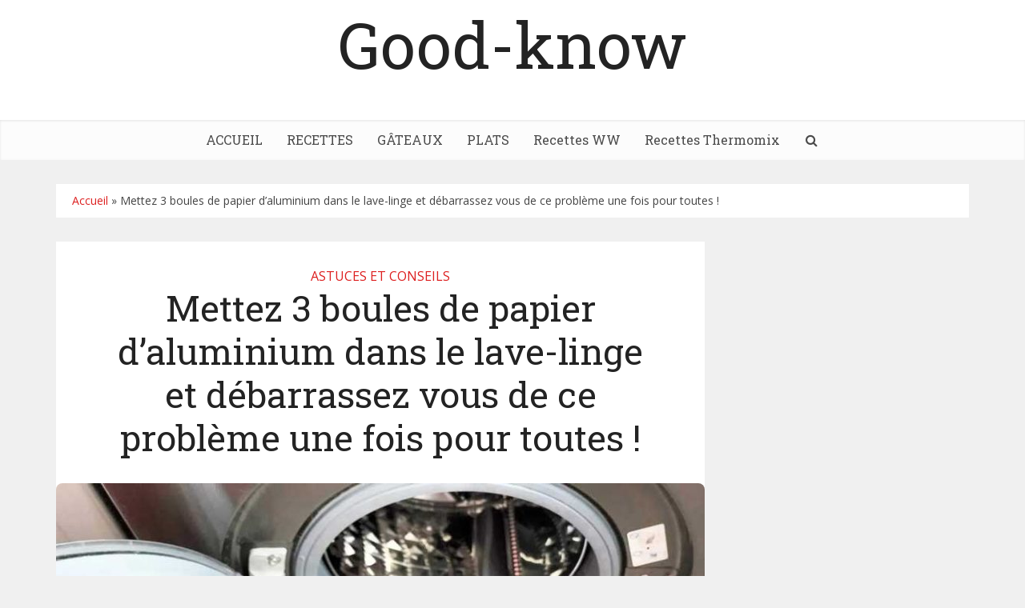

--- FILE ---
content_type: text/html; charset=UTF-8
request_url: https://good-know.net/2023/08/19/mettez-3-boules-de-papier-daluminium-dans-le-lave-linge-et-debarrassez-vous-de-ce-probleme-une-fois-pour-toutes/
body_size: 27453
content:
<!DOCTYPE html>
<html lang="fr-FR" class="no-js no-svg">

<head>
		
<meta http-equiv="Content-Type" content="text/html; charset=UTF-8" />
<meta name="viewport" content="user-scalable=yes, width=device-width, initial-scale=1.0, maximum-scale=1, minimum-scale=1">
<link rel="profile" href="https://gmpg.org/xfn/11" />

<meta name='robots' content='index, follow, max-image-preview:large, max-snippet:-1, max-video-preview:-1' />

	<!-- This site is optimized with the Yoast SEO plugin v26.6 - https://yoast.com/wordpress/plugins/seo/ -->
	<title>Mettez 3 boules de papier d’aluminium dans le lave-linge et débarrassez vous de ce problème une fois pour toutes ! - Good-know</title><link rel="preload" data-rocket-preload as="style" href="https://fonts.googleapis.com/css2?family=Open%20Sans:wght@400&#038;family=Roboto%20Slab:wght@400&#038;display=swap" /><link rel="stylesheet" href="https://fonts.googleapis.com/css2?family=Open%20Sans:wght@400&#038;family=Roboto%20Slab:wght@400&#038;display=swap" media="print" onload="this.media='all'" /><noscript><link rel="stylesheet" href="https://fonts.googleapis.com/css2?family=Open%20Sans:wght@400&#038;family=Roboto%20Slab:wght@400&#038;display=swap" /></noscript><link rel="preload" data-rocket-preload as="image" href="https://good-know.net/wp-content/uploads/2024/04/Design-sans-titre-99-1140x644-1-375x195.jpg" fetchpriority="high">
	<link rel="canonical" href="https://good-know.net/2023/08/19/mettez-3-boules-de-papier-daluminium-dans-le-lave-linge-et-debarrassez-vous-de-ce-probleme-une-fois-pour-toutes/" />
	<meta property="og:locale" content="fr_FR" />
	<meta property="og:type" content="article" />
	<meta property="og:title" content="Mettez 3 boules de papier d’aluminium dans le lave-linge et débarrassez vous de ce problème une fois pour toutes ! - Good-know" />
	<meta property="og:description" content="Pour concocter de bons petits plats dans le four, pour teindre ou lisser les cheveux, pour conserver les aliments ou emballer les restes de nourriture… Le papier d’aluminium est un outil incontournable à la maison et ses usages sont multiples. Dont une utilisation méconnue, mais très judicieuse, que vous ne connaissiez probablement pas : il [&hellip;]" />
	<meta property="og:url" content="https://good-know.net/2023/08/19/mettez-3-boules-de-papier-daluminium-dans-le-lave-linge-et-debarrassez-vous-de-ce-probleme-une-fois-pour-toutes/" />
	<meta property="og:site_name" content="Good-know" />
	<meta property="article:published_time" content="2023-08-19T11:54:29+00:00" />
	<meta property="og:image" content="https://good-know.net/wp-content/uploads/2023/08/Mettez-3-boules-de-papier-daluminium-dans-le-lave-linge-et-debarrassez-vous-de-ce-probleme-une-fois-pour-toutes-810x424-1.jpg" />
	<meta property="og:image:width" content="810" />
	<meta property="og:image:height" content="424" />
	<meta property="og:image:type" content="image/jpeg" />
	<meta name="author" content="Mero" />
	<meta name="twitter:card" content="summary_large_image" />
	<meta name="twitter:label1" content="Écrit par" />
	<meta name="twitter:data1" content="Mero" />
	<meta name="twitter:label2" content="Durée de lecture estimée" />
	<meta name="twitter:data2" content="9 minutes" />
	<script type="application/ld+json" class="yoast-schema-graph">{"@context":"https://schema.org","@graph":[{"@type":"WebPage","@id":"https://good-know.net/2023/08/19/mettez-3-boules-de-papier-daluminium-dans-le-lave-linge-et-debarrassez-vous-de-ce-probleme-une-fois-pour-toutes/","url":"https://good-know.net/2023/08/19/mettez-3-boules-de-papier-daluminium-dans-le-lave-linge-et-debarrassez-vous-de-ce-probleme-une-fois-pour-toutes/","name":"Mettez 3 boules de papier d’aluminium dans le lave-linge et débarrassez vous de ce problème une fois pour toutes ! - Good-know","isPartOf":{"@id":"https://good-know.net/#website"},"primaryImageOfPage":{"@id":"https://good-know.net/2023/08/19/mettez-3-boules-de-papier-daluminium-dans-le-lave-linge-et-debarrassez-vous-de-ce-probleme-une-fois-pour-toutes/#primaryimage"},"image":{"@id":"https://good-know.net/2023/08/19/mettez-3-boules-de-papier-daluminium-dans-le-lave-linge-et-debarrassez-vous-de-ce-probleme-une-fois-pour-toutes/#primaryimage"},"thumbnailUrl":"https://good-know.net/wp-content/uploads/2023/08/Mettez-3-boules-de-papier-daluminium-dans-le-lave-linge-et-debarrassez-vous-de-ce-probleme-une-fois-pour-toutes-810x424-1.jpg","datePublished":"2023-08-19T11:54:29+00:00","author":{"@id":"https://good-know.net/#/schema/person/3fb769850c310988320b7743769eda2a"},"breadcrumb":{"@id":"https://good-know.net/2023/08/19/mettez-3-boules-de-papier-daluminium-dans-le-lave-linge-et-debarrassez-vous-de-ce-probleme-une-fois-pour-toutes/#breadcrumb"},"inLanguage":"fr-FR","potentialAction":[{"@type":"ReadAction","target":["https://good-know.net/2023/08/19/mettez-3-boules-de-papier-daluminium-dans-le-lave-linge-et-debarrassez-vous-de-ce-probleme-une-fois-pour-toutes/"]}]},{"@type":"ImageObject","inLanguage":"fr-FR","@id":"https://good-know.net/2023/08/19/mettez-3-boules-de-papier-daluminium-dans-le-lave-linge-et-debarrassez-vous-de-ce-probleme-une-fois-pour-toutes/#primaryimage","url":"https://good-know.net/wp-content/uploads/2023/08/Mettez-3-boules-de-papier-daluminium-dans-le-lave-linge-et-debarrassez-vous-de-ce-probleme-une-fois-pour-toutes-810x424-1.jpg","contentUrl":"https://good-know.net/wp-content/uploads/2023/08/Mettez-3-boules-de-papier-daluminium-dans-le-lave-linge-et-debarrassez-vous-de-ce-probleme-une-fois-pour-toutes-810x424-1.jpg","width":810,"height":424,"caption":"Image : spm"},{"@type":"BreadcrumbList","@id":"https://good-know.net/2023/08/19/mettez-3-boules-de-papier-daluminium-dans-le-lave-linge-et-debarrassez-vous-de-ce-probleme-une-fois-pour-toutes/#breadcrumb","itemListElement":[{"@type":"ListItem","position":1,"name":"Accueil","item":"https://good-know.net/"},{"@type":"ListItem","position":2,"name":"Mettez 3 boules de papier d’aluminium dans le lave-linge et débarrassez vous de ce problème une fois pour toutes !"}]},{"@type":"WebSite","@id":"https://good-know.net/#website","url":"https://good-know.net/","name":"Good-know","description":"Good-know","potentialAction":[{"@type":"SearchAction","target":{"@type":"EntryPoint","urlTemplate":"https://good-know.net/?s={search_term_string}"},"query-input":{"@type":"PropertyValueSpecification","valueRequired":true,"valueName":"search_term_string"}}],"inLanguage":"fr-FR"},{"@type":"Person","@id":"https://good-know.net/#/schema/person/3fb769850c310988320b7743769eda2a","name":"Mero","image":{"@type":"ImageObject","inLanguage":"fr-FR","@id":"https://good-know.net/#/schema/person/image/","url":"https://secure.gravatar.com/avatar/7fc6785ecb92081f3a7cf0df5b6ee415a767d0c75f5624131b22ed5d39fd8119?s=96&d=mm&r=g","contentUrl":"https://secure.gravatar.com/avatar/7fc6785ecb92081f3a7cf0df5b6ee415a767d0c75f5624131b22ed5d39fd8119?s=96&d=mm&r=g","caption":"Mero"},"url":"https://good-know.net/author/mero/"}]}</script>
	<!-- / Yoast SEO plugin. -->


<link rel='dns-prefetch' href='//fonts.googleapis.com' />
<link href='https://fonts.gstatic.com' crossorigin rel='preconnect' />
<link rel="alternate" type="application/rss+xml" title="Good-know &raquo; Flux" href="https://good-know.net/feed/" />
<link rel="alternate" title="oEmbed (JSON)" type="application/json+oembed" href="https://good-know.net/wp-json/oembed/1.0/embed?url=https%3A%2F%2Fgood-know.net%2F2023%2F08%2F19%2Fmettez-3-boules-de-papier-daluminium-dans-le-lave-linge-et-debarrassez-vous-de-ce-probleme-une-fois-pour-toutes%2F" />
<link rel="alternate" title="oEmbed (XML)" type="text/xml+oembed" href="https://good-know.net/wp-json/oembed/1.0/embed?url=https%3A%2F%2Fgood-know.net%2F2023%2F08%2F19%2Fmettez-3-boules-de-papier-daluminium-dans-le-lave-linge-et-debarrassez-vous-de-ce-probleme-une-fois-pour-toutes%2F&#038;format=xml" />
<style id='wp-img-auto-sizes-contain-inline-css' type='text/css'>
img:is([sizes=auto i],[sizes^="auto," i]){contain-intrinsic-size:3000px 1500px}
/*# sourceURL=wp-img-auto-sizes-contain-inline-css */
</style>
<style id='wp-emoji-styles-inline-css' type='text/css'>

	img.wp-smiley, img.emoji {
		display: inline !important;
		border: none !important;
		box-shadow: none !important;
		height: 1em !important;
		width: 1em !important;
		margin: 0 0.07em !important;
		vertical-align: -0.1em !important;
		background: none !important;
		padding: 0 !important;
	}
/*# sourceURL=wp-emoji-styles-inline-css */
</style>
<style id='wp-block-library-inline-css' type='text/css'>
:root{--wp-block-synced-color:#7a00df;--wp-block-synced-color--rgb:122,0,223;--wp-bound-block-color:var(--wp-block-synced-color);--wp-editor-canvas-background:#ddd;--wp-admin-theme-color:#007cba;--wp-admin-theme-color--rgb:0,124,186;--wp-admin-theme-color-darker-10:#006ba1;--wp-admin-theme-color-darker-10--rgb:0,107,160.5;--wp-admin-theme-color-darker-20:#005a87;--wp-admin-theme-color-darker-20--rgb:0,90,135;--wp-admin-border-width-focus:2px}@media (min-resolution:192dpi){:root{--wp-admin-border-width-focus:1.5px}}.wp-element-button{cursor:pointer}:root .has-very-light-gray-background-color{background-color:#eee}:root .has-very-dark-gray-background-color{background-color:#313131}:root .has-very-light-gray-color{color:#eee}:root .has-very-dark-gray-color{color:#313131}:root .has-vivid-green-cyan-to-vivid-cyan-blue-gradient-background{background:linear-gradient(135deg,#00d084,#0693e3)}:root .has-purple-crush-gradient-background{background:linear-gradient(135deg,#34e2e4,#4721fb 50%,#ab1dfe)}:root .has-hazy-dawn-gradient-background{background:linear-gradient(135deg,#faaca8,#dad0ec)}:root .has-subdued-olive-gradient-background{background:linear-gradient(135deg,#fafae1,#67a671)}:root .has-atomic-cream-gradient-background{background:linear-gradient(135deg,#fdd79a,#004a59)}:root .has-nightshade-gradient-background{background:linear-gradient(135deg,#330968,#31cdcf)}:root .has-midnight-gradient-background{background:linear-gradient(135deg,#020381,#2874fc)}:root{--wp--preset--font-size--normal:16px;--wp--preset--font-size--huge:42px}.has-regular-font-size{font-size:1em}.has-larger-font-size{font-size:2.625em}.has-normal-font-size{font-size:var(--wp--preset--font-size--normal)}.has-huge-font-size{font-size:var(--wp--preset--font-size--huge)}.has-text-align-center{text-align:center}.has-text-align-left{text-align:left}.has-text-align-right{text-align:right}.has-fit-text{white-space:nowrap!important}#end-resizable-editor-section{display:none}.aligncenter{clear:both}.items-justified-left{justify-content:flex-start}.items-justified-center{justify-content:center}.items-justified-right{justify-content:flex-end}.items-justified-space-between{justify-content:space-between}.screen-reader-text{border:0;clip-path:inset(50%);height:1px;margin:-1px;overflow:hidden;padding:0;position:absolute;width:1px;word-wrap:normal!important}.screen-reader-text:focus{background-color:#ddd;clip-path:none;color:#444;display:block;font-size:1em;height:auto;left:5px;line-height:normal;padding:15px 23px 14px;text-decoration:none;top:5px;width:auto;z-index:100000}html :where(.has-border-color){border-style:solid}html :where([style*=border-top-color]){border-top-style:solid}html :where([style*=border-right-color]){border-right-style:solid}html :where([style*=border-bottom-color]){border-bottom-style:solid}html :where([style*=border-left-color]){border-left-style:solid}html :where([style*=border-width]){border-style:solid}html :where([style*=border-top-width]){border-top-style:solid}html :where([style*=border-right-width]){border-right-style:solid}html :where([style*=border-bottom-width]){border-bottom-style:solid}html :where([style*=border-left-width]){border-left-style:solid}html :where(img[class*=wp-image-]){height:auto;max-width:100%}:where(figure){margin:0 0 1em}html :where(.is-position-sticky){--wp-admin--admin-bar--position-offset:var(--wp-admin--admin-bar--height,0px)}@media screen and (max-width:600px){html :where(.is-position-sticky){--wp-admin--admin-bar--position-offset:0px}}

/*# sourceURL=wp-block-library-inline-css */
</style><style id='global-styles-inline-css' type='text/css'>
:root{--wp--preset--aspect-ratio--square: 1;--wp--preset--aspect-ratio--4-3: 4/3;--wp--preset--aspect-ratio--3-4: 3/4;--wp--preset--aspect-ratio--3-2: 3/2;--wp--preset--aspect-ratio--2-3: 2/3;--wp--preset--aspect-ratio--16-9: 16/9;--wp--preset--aspect-ratio--9-16: 9/16;--wp--preset--color--black: #000000;--wp--preset--color--cyan-bluish-gray: #abb8c3;--wp--preset--color--white: #ffffff;--wp--preset--color--pale-pink: #f78da7;--wp--preset--color--vivid-red: #cf2e2e;--wp--preset--color--luminous-vivid-orange: #ff6900;--wp--preset--color--luminous-vivid-amber: #fcb900;--wp--preset--color--light-green-cyan: #7bdcb5;--wp--preset--color--vivid-green-cyan: #00d084;--wp--preset--color--pale-cyan-blue: #8ed1fc;--wp--preset--color--vivid-cyan-blue: #0693e3;--wp--preset--color--vivid-purple: #9b51e0;--wp--preset--color--vce-acc: #dd1f1f;--wp--preset--color--vce-meta: #9b9b9b;--wp--preset--color--vce-txt: #444444;--wp--preset--color--vce-bg: #ffffff;--wp--preset--color--vce-cat-0: ;--wp--preset--gradient--vivid-cyan-blue-to-vivid-purple: linear-gradient(135deg,rgb(6,147,227) 0%,rgb(155,81,224) 100%);--wp--preset--gradient--light-green-cyan-to-vivid-green-cyan: linear-gradient(135deg,rgb(122,220,180) 0%,rgb(0,208,130) 100%);--wp--preset--gradient--luminous-vivid-amber-to-luminous-vivid-orange: linear-gradient(135deg,rgb(252,185,0) 0%,rgb(255,105,0) 100%);--wp--preset--gradient--luminous-vivid-orange-to-vivid-red: linear-gradient(135deg,rgb(255,105,0) 0%,rgb(207,46,46) 100%);--wp--preset--gradient--very-light-gray-to-cyan-bluish-gray: linear-gradient(135deg,rgb(238,238,238) 0%,rgb(169,184,195) 100%);--wp--preset--gradient--cool-to-warm-spectrum: linear-gradient(135deg,rgb(74,234,220) 0%,rgb(151,120,209) 20%,rgb(207,42,186) 40%,rgb(238,44,130) 60%,rgb(251,105,98) 80%,rgb(254,248,76) 100%);--wp--preset--gradient--blush-light-purple: linear-gradient(135deg,rgb(255,206,236) 0%,rgb(152,150,240) 100%);--wp--preset--gradient--blush-bordeaux: linear-gradient(135deg,rgb(254,205,165) 0%,rgb(254,45,45) 50%,rgb(107,0,62) 100%);--wp--preset--gradient--luminous-dusk: linear-gradient(135deg,rgb(255,203,112) 0%,rgb(199,81,192) 50%,rgb(65,88,208) 100%);--wp--preset--gradient--pale-ocean: linear-gradient(135deg,rgb(255,245,203) 0%,rgb(182,227,212) 50%,rgb(51,167,181) 100%);--wp--preset--gradient--electric-grass: linear-gradient(135deg,rgb(202,248,128) 0%,rgb(113,206,126) 100%);--wp--preset--gradient--midnight: linear-gradient(135deg,rgb(2,3,129) 0%,rgb(40,116,252) 100%);--wp--preset--font-size--small: 13px;--wp--preset--font-size--medium: 20px;--wp--preset--font-size--large: 21px;--wp--preset--font-size--x-large: 42px;--wp--preset--font-size--normal: 16px;--wp--preset--font-size--huge: 28px;--wp--preset--spacing--20: 0.44rem;--wp--preset--spacing--30: 0.67rem;--wp--preset--spacing--40: 1rem;--wp--preset--spacing--50: 1.5rem;--wp--preset--spacing--60: 2.25rem;--wp--preset--spacing--70: 3.38rem;--wp--preset--spacing--80: 5.06rem;--wp--preset--shadow--natural: 6px 6px 9px rgba(0, 0, 0, 0.2);--wp--preset--shadow--deep: 12px 12px 50px rgba(0, 0, 0, 0.4);--wp--preset--shadow--sharp: 6px 6px 0px rgba(0, 0, 0, 0.2);--wp--preset--shadow--outlined: 6px 6px 0px -3px rgb(255, 255, 255), 6px 6px rgb(0, 0, 0);--wp--preset--shadow--crisp: 6px 6px 0px rgb(0, 0, 0);}:where(.is-layout-flex){gap: 0.5em;}:where(.is-layout-grid){gap: 0.5em;}body .is-layout-flex{display: flex;}.is-layout-flex{flex-wrap: wrap;align-items: center;}.is-layout-flex > :is(*, div){margin: 0;}body .is-layout-grid{display: grid;}.is-layout-grid > :is(*, div){margin: 0;}:where(.wp-block-columns.is-layout-flex){gap: 2em;}:where(.wp-block-columns.is-layout-grid){gap: 2em;}:where(.wp-block-post-template.is-layout-flex){gap: 1.25em;}:where(.wp-block-post-template.is-layout-grid){gap: 1.25em;}.has-black-color{color: var(--wp--preset--color--black) !important;}.has-cyan-bluish-gray-color{color: var(--wp--preset--color--cyan-bluish-gray) !important;}.has-white-color{color: var(--wp--preset--color--white) !important;}.has-pale-pink-color{color: var(--wp--preset--color--pale-pink) !important;}.has-vivid-red-color{color: var(--wp--preset--color--vivid-red) !important;}.has-luminous-vivid-orange-color{color: var(--wp--preset--color--luminous-vivid-orange) !important;}.has-luminous-vivid-amber-color{color: var(--wp--preset--color--luminous-vivid-amber) !important;}.has-light-green-cyan-color{color: var(--wp--preset--color--light-green-cyan) !important;}.has-vivid-green-cyan-color{color: var(--wp--preset--color--vivid-green-cyan) !important;}.has-pale-cyan-blue-color{color: var(--wp--preset--color--pale-cyan-blue) !important;}.has-vivid-cyan-blue-color{color: var(--wp--preset--color--vivid-cyan-blue) !important;}.has-vivid-purple-color{color: var(--wp--preset--color--vivid-purple) !important;}.has-black-background-color{background-color: var(--wp--preset--color--black) !important;}.has-cyan-bluish-gray-background-color{background-color: var(--wp--preset--color--cyan-bluish-gray) !important;}.has-white-background-color{background-color: var(--wp--preset--color--white) !important;}.has-pale-pink-background-color{background-color: var(--wp--preset--color--pale-pink) !important;}.has-vivid-red-background-color{background-color: var(--wp--preset--color--vivid-red) !important;}.has-luminous-vivid-orange-background-color{background-color: var(--wp--preset--color--luminous-vivid-orange) !important;}.has-luminous-vivid-amber-background-color{background-color: var(--wp--preset--color--luminous-vivid-amber) !important;}.has-light-green-cyan-background-color{background-color: var(--wp--preset--color--light-green-cyan) !important;}.has-vivid-green-cyan-background-color{background-color: var(--wp--preset--color--vivid-green-cyan) !important;}.has-pale-cyan-blue-background-color{background-color: var(--wp--preset--color--pale-cyan-blue) !important;}.has-vivid-cyan-blue-background-color{background-color: var(--wp--preset--color--vivid-cyan-blue) !important;}.has-vivid-purple-background-color{background-color: var(--wp--preset--color--vivid-purple) !important;}.has-black-border-color{border-color: var(--wp--preset--color--black) !important;}.has-cyan-bluish-gray-border-color{border-color: var(--wp--preset--color--cyan-bluish-gray) !important;}.has-white-border-color{border-color: var(--wp--preset--color--white) !important;}.has-pale-pink-border-color{border-color: var(--wp--preset--color--pale-pink) !important;}.has-vivid-red-border-color{border-color: var(--wp--preset--color--vivid-red) !important;}.has-luminous-vivid-orange-border-color{border-color: var(--wp--preset--color--luminous-vivid-orange) !important;}.has-luminous-vivid-amber-border-color{border-color: var(--wp--preset--color--luminous-vivid-amber) !important;}.has-light-green-cyan-border-color{border-color: var(--wp--preset--color--light-green-cyan) !important;}.has-vivid-green-cyan-border-color{border-color: var(--wp--preset--color--vivid-green-cyan) !important;}.has-pale-cyan-blue-border-color{border-color: var(--wp--preset--color--pale-cyan-blue) !important;}.has-vivid-cyan-blue-border-color{border-color: var(--wp--preset--color--vivid-cyan-blue) !important;}.has-vivid-purple-border-color{border-color: var(--wp--preset--color--vivid-purple) !important;}.has-vivid-cyan-blue-to-vivid-purple-gradient-background{background: var(--wp--preset--gradient--vivid-cyan-blue-to-vivid-purple) !important;}.has-light-green-cyan-to-vivid-green-cyan-gradient-background{background: var(--wp--preset--gradient--light-green-cyan-to-vivid-green-cyan) !important;}.has-luminous-vivid-amber-to-luminous-vivid-orange-gradient-background{background: var(--wp--preset--gradient--luminous-vivid-amber-to-luminous-vivid-orange) !important;}.has-luminous-vivid-orange-to-vivid-red-gradient-background{background: var(--wp--preset--gradient--luminous-vivid-orange-to-vivid-red) !important;}.has-very-light-gray-to-cyan-bluish-gray-gradient-background{background: var(--wp--preset--gradient--very-light-gray-to-cyan-bluish-gray) !important;}.has-cool-to-warm-spectrum-gradient-background{background: var(--wp--preset--gradient--cool-to-warm-spectrum) !important;}.has-blush-light-purple-gradient-background{background: var(--wp--preset--gradient--blush-light-purple) !important;}.has-blush-bordeaux-gradient-background{background: var(--wp--preset--gradient--blush-bordeaux) !important;}.has-luminous-dusk-gradient-background{background: var(--wp--preset--gradient--luminous-dusk) !important;}.has-pale-ocean-gradient-background{background: var(--wp--preset--gradient--pale-ocean) !important;}.has-electric-grass-gradient-background{background: var(--wp--preset--gradient--electric-grass) !important;}.has-midnight-gradient-background{background: var(--wp--preset--gradient--midnight) !important;}.has-small-font-size{font-size: var(--wp--preset--font-size--small) !important;}.has-medium-font-size{font-size: var(--wp--preset--font-size--medium) !important;}.has-large-font-size{font-size: var(--wp--preset--font-size--large) !important;}.has-x-large-font-size{font-size: var(--wp--preset--font-size--x-large) !important;}
/*# sourceURL=global-styles-inline-css */
</style>

<style id='classic-theme-styles-inline-css' type='text/css'>
/*! This file is auto-generated */
.wp-block-button__link{color:#fff;background-color:#32373c;border-radius:9999px;box-shadow:none;text-decoration:none;padding:calc(.667em + 2px) calc(1.333em + 2px);font-size:1.125em}.wp-block-file__button{background:#32373c;color:#fff;text-decoration:none}
/*# sourceURL=/wp-includes/css/classic-themes.min.css */
</style>
<link rel='stylesheet' id='wp-components-css' href='https://good-know.net/wp-includes/css/dist/components/style.min.css?ver=6.9' type='text/css' media='all' />
<link rel='stylesheet' id='wp-preferences-css' href='https://good-know.net/wp-includes/css/dist/preferences/style.min.css?ver=6.9' type='text/css' media='all' />
<link rel='stylesheet' id='wp-block-editor-css' href='https://good-know.net/wp-includes/css/dist/block-editor/style.min.css?ver=6.9' type='text/css' media='all' />
<link rel='stylesheet' id='popup-maker-block-library-style-css' href='https://good-know.net/wp-content/plugins/popup-maker/dist/packages/block-library-style.css?ver=dbea705cfafe089d65f1' type='text/css' media='all' />

<link rel='stylesheet' id='vce-style-css' href='https://good-know.net/wp-content/themes/voice/assets/css/min.css?ver=3.0.3' type='text/css' media='all' />
<style id='vce-style-inline-css' type='text/css'>
body, button, input, select, textarea {font-size: 1.6rem;}.vce-single .entry-headline p{font-size: 2.2rem;}.main-navigation a{font-size: 1.6rem;}.sidebar .widget-title{font-size: 1.8rem;}.sidebar .widget, .vce-lay-c .entry-content, .vce-lay-h .entry-content {font-size: 1.4rem;}.vce-featured-link-article{font-size: 5.2rem;}.vce-featured-grid-big.vce-featured-grid .vce-featured-link-article{font-size: 3.4rem;}.vce-featured-grid .vce-featured-link-article{font-size: 2.2rem;}h1 { font-size: 4.5rem; }h2 { font-size: 4.0rem; }h3 { font-size: 3.5rem; }h4 { font-size: 2.5rem; }h5 { font-size: 2.0rem; }h6 { font-size: 1.8rem; }.comment-reply-title, .main-box-title{font-size: 2.2rem;}h1.entry-title{font-size: 4.5rem;}.vce-lay-a .entry-title a{font-size: 3.4rem;}.vce-lay-b .entry-title{font-size: 2.4rem;}.vce-lay-c .entry-title, .vce-sid-none .vce-lay-c .entry-title{font-size: 2.2rem;}.vce-lay-d .entry-title{font-size: 1.5rem;}.vce-lay-e .entry-title{font-size: 1.4rem;}.vce-lay-f .entry-title{font-size: 1.4rem;}.vce-lay-g .entry-title a, .vce-lay-g .entry-title a:hover{font-size: 3.0rem;}.vce-lay-h .entry-title{font-size: 2.4rem;}.entry-meta div,.entry-meta div a,.vce-lay-g .meta-item,.vce-lay-c .meta-item{font-size: 1.4rem;}.vce-lay-d .meta-category a,.vce-lay-d .entry-meta div,.vce-lay-d .entry-meta div a,.vce-lay-e .entry-meta div,.vce-lay-e .entry-meta div a,.vce-lay-e .fn,.vce-lay-e .meta-item{font-size: 1.3rem;}body {background-color:#f0f0f0;}body,.mks_author_widget h3,.site-description,.meta-category a,textarea {font-family: 'Open Sans';font-weight: 400;}h1,h2,h3,h4,h5,h6,blockquote,.vce-post-link,.site-title,.site-title a,.main-box-title,.comment-reply-title,.entry-title a,.vce-single .entry-headline p,.vce-prev-next-link,.author-title,.mks_pullquote,.widget_rss ul li .rsswidget,#bbpress-forums .bbp-forum-title,#bbpress-forums .bbp-topic-permalink {font-family: 'Roboto Slab';font-weight: 400;}.main-navigation a,.sidr a{font-family: 'Roboto Slab';font-weight: 400;}.vce-single .entry-content,.vce-single .entry-headline,.vce-single .entry-footer,.vce-share-bar {width: 750px;}.vce-lay-a .lay-a-content{width: 750px;max-width: 750px;}.vce-page .entry-content,.vce-page .entry-title-page {width: 600px;}.vce-sid-none .vce-single .entry-content,.vce-sid-none .vce-single .entry-headline,.vce-sid-none .vce-single .entry-footer {width: 750px;}.vce-sid-none .vce-page .entry-content,.vce-sid-none .vce-page .entry-title-page,.error404 .entry-content {width: 600px;max-width: 600px;}body, button, input, select, textarea{color: #444444;}h1,h2,h3,h4,h5,h6,.entry-title a,.prev-next-nav a,#bbpress-forums .bbp-forum-title, #bbpress-forums .bbp-topic-permalink,.woocommerce ul.products li.product .price .amount{color: #232323;}a,.entry-title a:hover,.vce-prev-next-link:hover,.vce-author-links a:hover,.required,.error404 h4,.prev-next-nav a:hover,#bbpress-forums .bbp-forum-title:hover, #bbpress-forums .bbp-topic-permalink:hover,.woocommerce ul.products li.product h3:hover,.woocommerce ul.products li.product h3:hover mark,.main-box-title a:hover{color: #dd1f1f;}.vce-square,.vce-main-content .mejs-controls .mejs-time-rail .mejs-time-current,button,input[type="button"],input[type="reset"],input[type="submit"],.vce-button,.pagination-wapper a,#vce-pagination .next.page-numbers,#vce-pagination .prev.page-numbers,#vce-pagination .page-numbers,#vce-pagination .page-numbers.current,.vce-link-pages a,#vce-pagination a,.vce-load-more a,.vce-slider-pagination .owl-nav > div,.vce-mega-menu-posts-wrap .owl-nav > div,.comment-reply-link:hover,.vce-featured-section a,.vce-lay-g .vce-featured-info .meta-category a,.vce-404-menu a,.vce-post.sticky .meta-image:before,#vce-pagination .page-numbers:hover,#bbpress-forums .bbp-pagination .current,#bbpress-forums .bbp-pagination a:hover,.woocommerce #respond input#submit,.woocommerce a.button,.woocommerce button.button,.woocommerce input.button,.woocommerce ul.products li.product .added_to_cart,.woocommerce #respond input#submit:hover,.woocommerce a.button:hover,.woocommerce button.button:hover,.woocommerce input.button:hover,.woocommerce ul.products li.product .added_to_cart:hover,.woocommerce #respond input#submit.alt,.woocommerce a.button.alt,.woocommerce button.button.alt,.woocommerce input.button.alt,.woocommerce #respond input#submit.alt:hover, .woocommerce a.button.alt:hover, .woocommerce button.button.alt:hover, .woocommerce input.button.alt:hover,.woocommerce span.onsale,.woocommerce .widget_price_filter .ui-slider .ui-slider-range,.woocommerce .widget_price_filter .ui-slider .ui-slider-handle,.comments-holder .navigation .page-numbers.current,.vce-lay-a .vce-read-more:hover,.vce-lay-c .vce-read-more:hover,body div.wpforms-container-full .wpforms-form input[type=submit], body div.wpforms-container-full .wpforms-form button[type=submit], body div.wpforms-container-full .wpforms-form .wpforms-page-button,body div.wpforms-container-full .wpforms-form input[type=submit]:hover, body div.wpforms-container-full .wpforms-form button[type=submit]:hover, body div.wpforms-container-full .wpforms-form .wpforms-page-button:hover,.wp-block-search__button {background-color: #dd1f1f;}#vce-pagination .page-numbers,.comments-holder .navigation .page-numbers{background: transparent;color: #dd1f1f;border: 1px solid #dd1f1f;}.comments-holder .navigation .page-numbers:hover{background: #dd1f1f;border: 1px solid #dd1f1f;}.bbp-pagination-links a{background: transparent;color: #dd1f1f;border: 1px solid #dd1f1f !important;}#vce-pagination .page-numbers.current,.bbp-pagination-links span.current,.comments-holder .navigation .page-numbers.current{border: 1px solid #dd1f1f;}.widget_categories .cat-item:before,.widget_categories .cat-item .count{background: #dd1f1f;}.comment-reply-link,.vce-lay-a .vce-read-more,.vce-lay-c .vce-read-more{border: 1px solid #dd1f1f;}.entry-meta div,.entry-meta-count,.entry-meta div a,.comment-metadata a,.meta-category span,.meta-author-wrapped,.wp-caption .wp-caption-text,.widget_rss .rss-date,.sidebar cite,.site-footer cite,.sidebar .vce-post-list .entry-meta div,.sidebar .vce-post-list .entry-meta div a,.sidebar .vce-post-list .fn,.sidebar .vce-post-list .fn a,.site-footer .vce-post-list .entry-meta div,.site-footer .vce-post-list .entry-meta div a,.site-footer .vce-post-list .fn,.site-footer .vce-post-list .fn a,#bbpress-forums .bbp-topic-started-by,#bbpress-forums .bbp-topic-started-in,#bbpress-forums .bbp-forum-info .bbp-forum-content,#bbpress-forums p.bbp-topic-meta,span.bbp-admin-links a,.bbp-reply-post-date,#bbpress-forums li.bbp-header,#bbpress-forums li.bbp-footer,.woocommerce .woocommerce-result-count,.woocommerce .product_meta{color: #9b9b9b;}.main-box-title, .comment-reply-title, .main-box-head{background: #ffffff;color: #23ce10;}.main-box-title a{color: #23ce10;}.sidebar .widget .widget-title a{color: #23ce10;}.main-box,.comment-respond,.prev-next-nav{background: #f9f9f9;}.vce-post,ul.comment-list > li.comment,.main-box-single,.ie8 .vce-single,#disqus_thread,.vce-author-card,.vce-author-card .vce-content-outside,.mks-bredcrumbs-container,ul.comment-list > li.pingback{background: #ffffff;}.mks_tabs.horizontal .mks_tab_nav_item.active{border-bottom: 1px solid #ffffff;}.mks_tabs.horizontal .mks_tab_item,.mks_tabs.vertical .mks_tab_nav_item.active,.mks_tabs.horizontal .mks_tab_nav_item.active{background: #ffffff;}.mks_tabs.vertical .mks_tab_nav_item.active{border-right: 1px solid #ffffff;}#vce-pagination,.vce-slider-pagination .owl-controls,.vce-content-outside,.comments-holder .navigation{background: #f3f3f3;}.sidebar .widget-title{background: #ffffff;color: #232323;}.sidebar .widget{background: #f9f9f9;}.sidebar .widget,.sidebar .widget li a,.sidebar .mks_author_widget h3 a,.sidebar .mks_author_widget h3,.sidebar .vce-search-form .vce-search-input,.sidebar .vce-search-form .vce-search-input:focus{color: #444444;}.sidebar .widget li a:hover,.sidebar .widget a,.widget_nav_menu li.menu-item-has-children:hover:after,.widget_pages li.page_item_has_children:hover:after{color: #cf4d35;}.sidebar .tagcloud a {border: 1px solid #cf4d35;}.sidebar .mks_author_link,.sidebar .tagcloud a:hover,.sidebar .mks_themeforest_widget .more,.sidebar button,.sidebar input[type="button"],.sidebar input[type="reset"],.sidebar input[type="submit"],.sidebar .vce-button,.sidebar .bbp_widget_login .button{background-color: #cf4d35;}.sidebar .mks_author_widget .mks_autor_link_wrap,.sidebar .mks_themeforest_widget .mks_read_more,.widget .meks-instagram-follow-link {background: #f3f3f3;}.sidebar #wp-calendar caption,.sidebar .recentcomments,.sidebar .post-date,.sidebar #wp-calendar tbody{color: rgba(68,68,68,0.7);}.site-footer{background: #373941;}.site-footer .widget-title{color: #ffffff;}.site-footer,.site-footer .widget,.site-footer .widget li a,.site-footer .mks_author_widget h3 a,.site-footer .mks_author_widget h3,.site-footer .vce-search-form .vce-search-input,.site-footer .vce-search-form .vce-search-input:focus{color: #f9f9f9;}.site-footer .widget li a:hover,.site-footer .widget a,.site-info a{color: #cf4d35;}.site-footer .tagcloud a {border: 1px solid #cf4d35;}.site-footer .mks_author_link,.site-footer .mks_themeforest_widget .more,.site-footer button,.site-footer input[type="button"],.site-footer input[type="reset"],.site-footer input[type="submit"],.site-footer .vce-button,.site-footer .tagcloud a:hover{background-color: #cf4d35;}.site-footer #wp-calendar caption,.site-footer .recentcomments,.site-footer .post-date,.site-footer #wp-calendar tbody,.site-footer .site-info{color: rgba(249,249,249,0.7);}.top-header,.top-nav-menu li .sub-menu{background: #3a3a3a;}.top-header,.top-header a{color: #ffffff;}.top-header .vce-search-form .vce-search-input,.top-header .vce-search-input:focus,.top-header .vce-search-submit{color: #ffffff;}.top-header .vce-search-form .vce-search-input::-webkit-input-placeholder { color: #ffffff;}.top-header .vce-search-form .vce-search-input:-moz-placeholder { color: #ffffff;}.top-header .vce-search-form .vce-search-input::-moz-placeholder { color: #ffffff;}.top-header .vce-search-form .vce-search-input:-ms-input-placeholder { color: #ffffff;}.header-1-wrapper{height: 150px;padding-top: 15px;}.header-2-wrapper,.header-3-wrapper{height: 150px;}.header-2-wrapper .site-branding,.header-3-wrapper .site-branding{top: 15px;left: 0px;}.site-title a, .site-title a:hover{color: #232323;}.site-description{color: #aaaaaa;}.main-header{background-color: #ffffff;}.header-bottom-wrapper{background: #fcfcfc;}.vce-header-ads{margin: 30px 0;}.header-3-wrapper .nav-menu > li > a{padding: 65px 15px;}.header-sticky,.sidr{background: rgba(252,252,252,0.95);}.ie8 .header-sticky{background: #ffffff;}.main-navigation a,.nav-menu .vce-mega-menu > .sub-menu > li > a,.sidr li a,.vce-menu-parent{color: #4a4a4a;}.nav-menu > li:hover > a,.nav-menu > .current_page_item > a,.nav-menu > .current-menu-item > a,.nav-menu > .current-menu-ancestor > a,.main-navigation a.vce-item-selected,.main-navigation ul ul li:hover > a,.nav-menu ul .current-menu-item a,.nav-menu ul .current_page_item a,.vce-menu-parent:hover,.sidr li a:hover,.sidr li.sidr-class-current_page_item > a,.main-navigation li.current-menu-item.fa:before,.vce-responsive-nav{color: #dd1f1f;}#sidr-id-vce_main_navigation_menu .soc-nav-menu li a:hover {color: #ffffff;}.nav-menu > li:hover > a,.nav-menu > .current_page_item > a,.nav-menu > .current-menu-item > a,.nav-menu > .current-menu-ancestor > a,.main-navigation a.vce-item-selected,.main-navigation ul ul,.header-sticky .nav-menu > .current_page_item:hover > a,.header-sticky .nav-menu > .current-menu-item:hover > a,.header-sticky .nav-menu > .current-menu-ancestor:hover > a,.header-sticky .main-navigation a.vce-item-selected:hover{background-color: #ffffff;}.search-header-wrap ul {border-top: 2px solid #dd1f1f;}.vce-cart-icon a.vce-custom-cart span,.sidr-class-vce-custom-cart .sidr-class-vce-cart-count {background: #dd1f1f;font-family: 'Open Sans';}.vce-border-top .main-box-title{border-top: 2px solid #dd1f1f;}.tagcloud a:hover,.sidebar .widget .mks_author_link,.sidebar .widget.mks_themeforest_widget .more,.site-footer .widget .mks_author_link,.site-footer .widget.mks_themeforest_widget .more,.vce-lay-g .entry-meta div,.vce-lay-g .fn,.vce-lay-g .fn a{color: #FFF;}.vce-featured-header .vce-featured-header-background{opacity: 0.0}.vce-featured-grid .vce-featured-header-background,.vce-post-big .vce-post-img:after,.vce-post-slider .vce-post-img:after{opacity: 0.0}.vce-featured-grid .owl-item:hover .vce-grid-text .vce-featured-header-background,.vce-post-big li:hover .vce-post-img:after,.vce-post-slider li:hover .vce-post-img:after {opacity: 0.0}.vce-featured-grid.vce-featured-grid-big .vce-featured-header-background,.vce-post-big .vce-post-img:after,.vce-post-slider .vce-post-img:after{opacity: 0.0}.vce-featured-grid.vce-featured-grid-big .owl-item:hover .vce-grid-text .vce-featured-header-background,.vce-post-big li:hover .vce-post-img:after,.vce-post-slider li:hover .vce-post-img:after {opacity: 0.0}#back-top {background: #323232}.sidr input[type=text]{background: rgba(74,74,74,0.1);color: rgba(74,74,74,0.5);}.is-style-solid-color{background-color: #dd1f1f;color: #ffffff;}.wp-block-image figcaption{color: #9b9b9b;}.wp-block-cover .wp-block-cover-image-text, .wp-block-cover .wp-block-cover-text, .wp-block-cover h2, .wp-block-cover-image .wp-block-cover-image-text, .wp-block-cover-image .wp-block-cover-text, .wp-block-cover-image h2,p.has-drop-cap:not(:focus)::first-letter,p.wp-block-subhead{font-family: 'Roboto Slab';font-weight: 400;}.wp-block-cover .wp-block-cover-image-text, .wp-block-cover .wp-block-cover-text, .wp-block-cover h2, .wp-block-cover-image .wp-block-cover-image-text, .wp-block-cover-image .wp-block-cover-text, .wp-block-cover-image h2{font-size: 2.5rem;}p.wp-block-subhead{font-size: 2.2rem;}.wp-block-button__link{background: #dd1f1f}.wp-block-search .wp-block-search__button{color: #ffffff}.meta-image:hover a img,.vce-lay-h .img-wrap:hover .meta-image > img,.img-wrp:hover img,.vce-gallery-big:hover img,.vce-gallery .gallery-item:hover img,.wp-block-gallery .blocks-gallery-item:hover img,.vce_posts_widget .vce-post-big li:hover img,.vce-featured-grid .owl-item:hover img,.vce-post-img:hover img,.mega-menu-img:hover img{-webkit-transform: scale(1.1);-moz-transform: scale(1.1);-o-transform: scale(1.1);-ms-transform: scale(1.1);transform: scale(1.1);}.has-small-font-size{ font-size: 1.2rem;}.has-large-font-size{ font-size: 1.9rem;}.has-huge-font-size{ font-size: 2.3rem;}@media(min-width: 671px){.has-small-font-size{ font-size: 1.3rem;}.has-normal-font-size{ font-size: 1.6rem;}.has-large-font-size{ font-size: 2.1rem;}.has-huge-font-size{ font-size: 2.8rem;}}.has-vce-acc-background-color{ background-color: #dd1f1f;}.has-vce-acc-color{ color: #dd1f1f;}.has-vce-meta-background-color{ background-color: #9b9b9b;}.has-vce-meta-color{ color: #9b9b9b;}.has-vce-txt-background-color{ background-color: #444444;}.has-vce-txt-color{ color: #444444;}.has-vce-bg-background-color{ background-color: #ffffff;}.has-vce-bg-color{ color: #ffffff;}.has-vce-cat-0-background-color{ background-color: ;}.has-vce-cat-0-color{ color: ;}
/*# sourceURL=vce-style-inline-css */
</style>
<link rel='stylesheet' id='meks_ess-main-css' href='https://good-know.net/wp-content/plugins/meks-easy-social-share/assets/css/main.css?ver=1.3' type='text/css' media='all' />
<link rel='stylesheet' id='dashicons-css' href='https://good-know.net/wp-includes/css/dashicons.min.css?ver=6.9' type='text/css' media='all' />
<link rel='stylesheet' id='nf-display-css' href='https://good-know.net/wp-content/plugins/ninja-forms/assets/css/display-opinions-light.css?ver=6.9' type='text/css' media='all' />
<link rel='stylesheet' id='nf-font-awesome-css' href='https://good-know.net/wp-content/plugins/ninja-forms/assets/css/font-awesome.min.css?ver=6.9' type='text/css' media='all' />
<link rel='stylesheet' id='popup-maker-site-css' href='//good-know.net/wp-content/uploads/pum/pum-site-styles.css?generated=1740438651&#038;ver=1.21.5' type='text/css' media='all' />
<script type="text/javascript" src="https://good-know.net/wp-includes/js/jquery/jquery.min.js?ver=3.7.1" id="jquery-core-js"></script>
<script type="text/javascript" src="https://good-know.net/wp-includes/js/jquery/jquery-migrate.min.js?ver=3.4.1" id="jquery-migrate-js"></script>
<script type="text/javascript" src="https://good-know.net/wp-includes/js/underscore.min.js?ver=1.13.7" id="underscore-js"></script>
<script type="text/javascript" src="https://good-know.net/wp-includes/js/backbone.min.js?ver=1.6.0" id="backbone-js"></script>
<script type="text/javascript" src="https://good-know.net/wp-content/plugins/ninja-forms/assets/js/min/front-end-deps.js?ver=3.13.3" id="nf-front-end-deps-js"></script>
<script type="text/javascript" id="nf-front-end-js-extra">
/* <![CDATA[ */
var nfi18n = {"ninjaForms":"Ninja Forms","changeEmailErrorMsg":"Veuillez saisir une adresse de messagerie valide. Ex\u00a0: jean.dupont@gmail.com","changeDateErrorMsg":"Veuillez saisir une date valide\u00a0!","confirmFieldErrorMsg":"Ces champs doivent correspondre\u00a0!","fieldNumberNumMinError":"Erreur de nombre min.","fieldNumberNumMaxError":"Erreur de nombre max.","fieldNumberIncrementBy":"Veuillez incr\u00e9menter par ","fieldTextareaRTEInsertLink":"Ins\u00e9rer un lien","fieldTextareaRTEInsertMedia":"Ins\u00e9rer un m\u00e9dia","fieldTextareaRTESelectAFile":"S\u00e9lectionnez un fichier","formErrorsCorrectErrors":"Veuillez corriger les erreurs avant d\u2019envoyer ce formulaire.","formHoneypot":"Si vous \u00eates un \u00eatre humain et que vous voyez ce champ, veuillez le laisser vide.","validateRequiredField":"Ce champ est obligatoire.","honeypotHoneypotError":"Erreur Honeypot","fileUploadOldCodeFileUploadInProgress":"T\u00e9l\u00e9versement du fichier en cours.","fileUploadOldCodeFileUpload":"T\u00c9L\u00c9VERSEMENT DE FICHIER","currencySymbol":"","fieldsMarkedRequired":"Les champs marqu\u00e9s d\u2019un \u003Cspan class=\"ninja-forms-req-symbol\"\u003E*\u003C/span\u003E sont obligatoires","thousands_sep":"\u00a0","decimal_point":",","siteLocale":"fr_FR","dateFormat":"m/d/Y","startOfWeek":"1","of":"sur","previousMonth":"Mois pr\u00e9c\u00e9dent","nextMonth":"Mois suivant","months":["Janvier","F\u00e9vrier","Mars","Avril","Mai","Juin","Juillet","Ao\u00fbt","Septembre","Octobre","Novembre","D\u00e9cembre"],"monthsShort":["Jan","F\u00e9v","Mar","Avr","Mai","Juin","Juil","Ao\u00fb","Sep","Oct","Nov","D\u00e9c"],"weekdays":["Dimanche","Lundi","Mardi","Mercredi","Jeudi","Vendredi","Samedi"],"weekdaysShort":["Dim","Lun","Mar","Mer","Jeu","Ven","Sam"],"weekdaysMin":["Di","Lu","Ma","Me","Je","Ve","Sa"],"recaptchaConsentMissing":"reCaptcha validation couldn't load.","recaptchaMissingCookie":"reCaptcha v3 validation couldn't load the cookie needed to submit the form.","recaptchaConsentEvent":"Accept reCaptcha cookies before sending the form."};
var nfFrontEnd = {"adminAjax":"https://good-know.net/wp-admin/admin-ajax.php","ajaxNonce":"0c1700cd4a","requireBaseUrl":"https://good-know.net/wp-content/plugins/ninja-forms/assets/js/","use_merge_tags":{"user":{"address":"address","textbox":"textbox","button":"button","checkbox":"checkbox","city":"city","confirm":"confirm","date":"date","email":"email","firstname":"firstname","html":"html","hcaptcha":"hcaptcha","hidden":"hidden","lastname":"lastname","listcheckbox":"listcheckbox","listcountry":"listcountry","listimage":"listimage","listmultiselect":"listmultiselect","listradio":"listradio","listselect":"listselect","liststate":"liststate","note":"note","number":"number","password":"password","passwordconfirm":"passwordconfirm","product":"product","quantity":"quantity","recaptcha":"recaptcha","recaptcha_v3":"recaptcha_v3","repeater":"repeater","shipping":"shipping","signature":"signature","spam":"spam","starrating":"starrating","submit":"submit","terms":"terms","textarea":"textarea","total":"total","turnstile":"turnstile","unknown":"unknown","zip":"zip","hr":"hr"},"post":{"address":"address","textbox":"textbox","button":"button","checkbox":"checkbox","city":"city","confirm":"confirm","date":"date","email":"email","firstname":"firstname","html":"html","hcaptcha":"hcaptcha","hidden":"hidden","lastname":"lastname","listcheckbox":"listcheckbox","listcountry":"listcountry","listimage":"listimage","listmultiselect":"listmultiselect","listradio":"listradio","listselect":"listselect","liststate":"liststate","note":"note","number":"number","password":"password","passwordconfirm":"passwordconfirm","product":"product","quantity":"quantity","recaptcha":"recaptcha","recaptcha_v3":"recaptcha_v3","repeater":"repeater","shipping":"shipping","signature":"signature","spam":"spam","starrating":"starrating","submit":"submit","terms":"terms","textarea":"textarea","total":"total","turnstile":"turnstile","unknown":"unknown","zip":"zip","hr":"hr"},"system":{"address":"address","textbox":"textbox","button":"button","checkbox":"checkbox","city":"city","confirm":"confirm","date":"date","email":"email","firstname":"firstname","html":"html","hcaptcha":"hcaptcha","hidden":"hidden","lastname":"lastname","listcheckbox":"listcheckbox","listcountry":"listcountry","listimage":"listimage","listmultiselect":"listmultiselect","listradio":"listradio","listselect":"listselect","liststate":"liststate","note":"note","number":"number","password":"password","passwordconfirm":"passwordconfirm","product":"product","quantity":"quantity","recaptcha":"recaptcha","recaptcha_v3":"recaptcha_v3","repeater":"repeater","shipping":"shipping","signature":"signature","spam":"spam","starrating":"starrating","submit":"submit","terms":"terms","textarea":"textarea","total":"total","turnstile":"turnstile","unknown":"unknown","zip":"zip","hr":"hr"},"fields":{"address":"address","textbox":"textbox","button":"button","checkbox":"checkbox","city":"city","confirm":"confirm","date":"date","email":"email","firstname":"firstname","html":"html","hcaptcha":"hcaptcha","hidden":"hidden","lastname":"lastname","listcheckbox":"listcheckbox","listcountry":"listcountry","listimage":"listimage","listmultiselect":"listmultiselect","listradio":"listradio","listselect":"listselect","liststate":"liststate","note":"note","number":"number","password":"password","passwordconfirm":"passwordconfirm","product":"product","quantity":"quantity","recaptcha":"recaptcha","recaptcha_v3":"recaptcha_v3","repeater":"repeater","shipping":"shipping","signature":"signature","spam":"spam","starrating":"starrating","submit":"submit","terms":"terms","textarea":"textarea","total":"total","turnstile":"turnstile","unknown":"unknown","zip":"zip","hr":"hr"},"calculations":{"html":"html","hidden":"hidden","note":"note","unknown":"unknown"}},"opinionated_styles":"light","filter_esc_status":"false","nf_consent_status_response":[]};
var nfInlineVars = [];
//# sourceURL=nf-front-end-js-extra
/* ]]> */
</script>
<script type="text/javascript" src="https://good-know.net/wp-content/plugins/ninja-forms/assets/js/min/front-end.js?ver=3.13.3" id="nf-front-end-js"></script>
<link rel="https://api.w.org/" href="https://good-know.net/wp-json/" /><link rel="alternate" title="JSON" type="application/json" href="https://good-know.net/wp-json/wp/v2/posts/63713" /><link rel="EditURI" type="application/rsd+xml" title="RSD" href="https://good-know.net/xmlrpc.php?rsd" />
<meta name="generator" content="WordPress 6.9" />
<link rel='shortlink' href='https://good-know.net/?p=63713' />
<meta name="generator" content="Redux 4.5.9" /><link rel="amphtml" href="https://good-know.net/2023/08/19/mettez-3-boules-de-papier-daluminium-dans-le-lave-linge-et-debarrassez-vous-de-ce-probleme-une-fois-pour-toutes/amp/"><link rel="icon" href="https://good-know.net/wp-content/uploads/2023/11/cropped-recipe_cutlery_spoon_fork_icon_147447-32x32.png" sizes="32x32" />
<link rel="icon" href="https://good-know.net/wp-content/uploads/2023/11/cropped-recipe_cutlery_spoon_fork_icon_147447-192x192.png" sizes="192x192" />
<link rel="apple-touch-icon" href="https://good-know.net/wp-content/uploads/2023/11/cropped-recipe_cutlery_spoon_fork_icon_147447-180x180.png" />
<meta name="msapplication-TileImage" content="https://good-know.net/wp-content/uploads/2023/11/cropped-recipe_cutlery_spoon_fork_icon_147447-270x270.png" />
		<style type="text/css" id="wp-custom-css">
			#disqus_thread, .comment-reply-title, .comment-respond, .comments-holder .navigation, .header-sticky, .main-box, .main-box-head, .main-box-title, .main-header, .mks-bredcrumbs-container, .sidebar .widget, .sidebar .widget-title, .vce-author-card, .vce-post, ul.comment-list>li.comment, ul.comment-list>li.pingback, ul.comment-list>li.trackback {
    -moz-box-shadow: 0 0px 0px 0 rgba(0,0,0,0);
    box-shadow: 0 0px 0px 0 rgba(0,0,0,0);
}

.meta-image {
   
    border-radius: 6pt;
}

html {
    font-family: "Proxima Nova",Arial,sans-serif;
}

.vce-link-pages {
    border-top: 0px solid rgba(0,0,0,.05); */
    border-bottom: 0px solid rgba(0,0,0,.05); */
    padding: 20px;
    text-align: center;
    position: relative;
}

.nav-menu>li>a {
    box-shadow: 0px 0 0 0 rgba(0,0,0,.05); */
}

.nav-menu>li:last-child a {
    box-shadow: 0px 0 0 0 rgba(0,0,0,.05), 0px 0 0 0 rgba(0,0,0,.05);
}

.post-page-numbers{color:white; text-decoration:none}
#nextboon1 a{
	color:white ;
	font-family: 'Roboto Slab';
}
.attribution {
    text-align: center;
    font-size: 8px;
    font-family: "Source Sans Pro",Helvetica,Arial,sans-serif;
    color: #aaa;
    text-transform: uppercase;.vce-share-bar {
    display: block;
    padding: 0 30px;
    float: left;
    width: 100%;
    text-align: center;
    margin-bottom: 0px;
}		</style>
		</head>

<body class="wp-singular post-template-default single single-post postid-63713 single-format-standard wp-embed-responsive wp-theme-voice vce-sid-right voice-v_3_0_3">
		
<div id="vce-main">

<header id="header" class="main-header">
<div class="container header-1-wrapper header-main-area">	
		<div class="vce-res-nav">
	<a class="vce-responsive-nav" href="#sidr-main"><i class="fa fa-bars"></i></a>
</div>
<div class="site-branding">
	<span class="site-title"><a href="https://good-know.net/" rel="home" class="">Good-know</a></span></div></div>

<div class="header-bottom-wrapper">
	<div class="container">
		<nav id="site-navigation" class="main-navigation" role="navigation">
	<ul id="vce_main_navigation_menu" class="nav-menu"><li id="menu-item-16449" class="menu-item menu-item-type-custom menu-item-object-custom menu-item-home menu-item-16449"><a href="https://good-know.net">ACCUEIL</a><li id="menu-item-24511" class="menu-item menu-item-type-taxonomy menu-item-object-category menu-item-24511 vce-cat-70"><a href="https://good-know.net/category/recettes/">RECETTES</a><li id="menu-item-16444" class="menu-item menu-item-type-taxonomy menu-item-object-category menu-item-16444 vce-cat-7"><a href="https://good-know.net/category/gateaux/">GÂTEAUX</a><li id="menu-item-16446" class="menu-item menu-item-type-taxonomy menu-item-object-category menu-item-16446 vce-cat-12"><a href="https://good-know.net/category/plats/">PLATS</a><li id="menu-item-30721" class="menu-item menu-item-type-taxonomy menu-item-object-category menu-item-30721 vce-cat-80"><a href="https://good-know.net/category/weight-watchers/">Recettes WW</a><li id="menu-item-30722" class="menu-item menu-item-type-taxonomy menu-item-object-category menu-item-30722 vce-cat-81"><a href="https://good-know.net/category/thermomix/">Recettes Thermomix</a><li class="search-header-wrap"><a class="search_header" href="javascript:void(0)"><i class="fa fa-search"></i></a><ul class="search-header-form-ul"><li><form class="vce-search-form" action="https://good-know.net/" method="get">
	<input name="s" class="vce-search-input" size="20" type="text" value="Tapez ici pour rechercher..." onfocus="(this.value == 'Tapez ici pour rechercher...') && (this.value = '')" onblur="(this.value == '') && (this.value = 'Tapez ici pour rechercher...')" placeholder="Tapez ici pour rechercher..." />
		<button type="submit" class="vce-search-submit"><i class="fa fa-search"></i></button> 
</form></li></ul></li></ul></nav>	</div>
</div></header>

	<div id="sticky_header" class="header-sticky">
	<div class="container">
		<div class="vce-res-nav">
	<a class="vce-responsive-nav" href="#sidr-main"><i class="fa fa-bars"></i></a>
</div>
<div class="site-branding">
	<span class="site-title"><a href="https://good-know.net/" rel="home" class="">Good-know</a></span></div>		<nav id="site-navigation" class="main-navigation" role="navigation">
		<ul id="vce_main_navigation_menu" class="nav-menu"><li class="menu-item menu-item-type-custom menu-item-object-custom menu-item-home menu-item-16449"><a href="https://good-know.net">ACCUEIL</a><li class="menu-item menu-item-type-taxonomy menu-item-object-category menu-item-24511 vce-cat-70"><a href="https://good-know.net/category/recettes/">RECETTES</a><li class="menu-item menu-item-type-taxonomy menu-item-object-category menu-item-16444 vce-cat-7"><a href="https://good-know.net/category/gateaux/">GÂTEAUX</a><li class="menu-item menu-item-type-taxonomy menu-item-object-category menu-item-16446 vce-cat-12"><a href="https://good-know.net/category/plats/">PLATS</a><li class="menu-item menu-item-type-taxonomy menu-item-object-category menu-item-30721 vce-cat-80"><a href="https://good-know.net/category/weight-watchers/">Recettes WW</a><li class="menu-item menu-item-type-taxonomy menu-item-object-category menu-item-30722 vce-cat-81"><a href="https://good-know.net/category/thermomix/">Recettes Thermomix</a><li class="search-header-wrap"><a class="search_header" href="javascript:void(0)"><i class="fa fa-search"></i></a><ul class="search-header-form-ul"><li><form class="vce-search-form" action="https://good-know.net/" method="get">
	<input name="s" class="vce-search-input" size="20" type="text" value="Tapez ici pour rechercher..." onfocus="(this.value == 'Tapez ici pour rechercher...') && (this.value = '')" onblur="(this.value == '') && (this.value = 'Tapez ici pour rechercher...')" placeholder="Tapez ici pour rechercher..." />
		<button type="submit" class="vce-search-submit"><i class="fa fa-search"></i></button> 
</form></li></ul></li></ul></nav>	</div>
</div>
<div id="main-wrapper">



	<div id="mks-breadcrumbs" class="container mks-bredcrumbs-container"><p id="breadcrumbs"><span><span><a href="https://good-know.net/">Accueil</a></span> &raquo; <span class="breadcrumb_last" aria-current="page">Mettez 3 boules de papier d’aluminium dans le lave-linge et débarrassez vous de ce problème une fois pour toutes !</span></span></p></div>

<div id="content" class="container site-content vce-sid-right">
	
			
	<div id="primary" class="vce-main-content">

		<main id="main" class="main-box main-box-single">

		
			<article id="post-63713" class="vce-single post-63713 post type-post status-publish format-standard has-post-thumbnail hentry category-astuces-et-conseils">

			<header class="entry-header">
							<span class="meta-category"><a href="https://good-know.net/category/astuces-et-conseils/" class="category-2">ASTUCES ET CONSEILS</a></span>
			
			<h1 class="entry-title">Mettez 3 boules de papier d’aluminium dans le lave-linge et débarrassez vous de ce problème une fois pour toutes !</h1>
			<div class="entry-meta"></div>
		</header>
	
	
	
					
			 	
			 	<div class="meta-image">
					<img width="810" height="424" src="https://good-know.net/wp-content/uploads/2023/08/Mettez-3-boules-de-papier-daluminium-dans-le-lave-linge-et-debarrassez-vous-de-ce-probleme-une-fois-pour-toutes-810x424-1.jpg" class="attachment-vce-lay-a size-vce-lay-a wp-post-image" alt="Mettez 3 boules de papier d’aluminium dans le lave-linge et débarrassez vous de ce problème une fois pour toutes !" decoding="async" fetchpriority="high" srcset="https://good-know.net/wp-content/uploads/2023/08/Mettez-3-boules-de-papier-daluminium-dans-le-lave-linge-et-debarrassez-vous-de-ce-probleme-une-fois-pour-toutes-810x424-1.jpg 810w, https://good-know.net/wp-content/uploads/2023/08/Mettez-3-boules-de-papier-daluminium-dans-le-lave-linge-et-debarrassez-vous-de-ce-probleme-une-fois-pour-toutes-810x424-1-300x157.jpg 300w, https://good-know.net/wp-content/uploads/2023/08/Mettez-3-boules-de-papier-daluminium-dans-le-lave-linge-et-debarrassez-vous-de-ce-probleme-une-fois-pour-toutes-810x424-1-768x402.jpg 768w, https://good-know.net/wp-content/uploads/2023/08/Mettez-3-boules-de-papier-daluminium-dans-le-lave-linge-et-debarrassez-vous-de-ce-probleme-une-fois-pour-toutes-810x424-1-375x195.jpg 375w" sizes="(max-width: 810px) 100vw, 810px" />
											<div class="vce-photo-caption">Image : spm</div>
									</div>

				
					
	    
		
	<div class="entry-content">
		<p>Pour concocter de bons petits plats dans le four, pour teindre ou lisser les cheveux, pour conserver les aliments ou emballer les restes de nourriture…</p>
<p>Le papier d’aluminium est un outil incontournable à la maison et ses usages sont multiples. Dont une utilisation méconnue, mais très judicieuse, que vous ne connaissiez probablement pas : il protège vos vêtements à chaque lavage et évite qu’ils ne s’électrisent. Découvrez vite cette astuce géniale !</p>
<p>Effectivement, lors du lavage des vêtements dans la machine à laver, une certaine quantité de charges électriques est aussitôt libérée. Ce qui peut sensiblement nuire au linge en usant les textiles, voire même en déchirant les tissus fragiles.</p>
<p>Cette électricité statique peut provenir de lave-linge lui-même ou du frottement des vêtements lors du lavage. D’où le phénomène d’électrification des tissus, souvent gênante et inesthétique. Pourquoi serait-il donc utile d’intégrer 3 boules de papier d’aluminium dans le tambour? On vous explique tout.</p>
<div id="attachment_63716" style="width: 740px" class="wp-caption aligncenter"><img decoding="async" aria-describedby="caption-attachment-63716" class="size-full wp-image-63716" src="https://good-know.netwp-content/uploads/2023/08/boule-aluminium-2.webp" alt="" width="730" height="487" srcset="https://good-know.net/wp-content/uploads/2023/08/boule-aluminium-2.webp 730w, https://good-know.net/wp-content/uploads/2023/08/boule-aluminium-2-300x200.webp 300w" sizes="(max-width: 730px) 100vw, 730px" /><p id="caption-attachment-63716" class="wp-caption-text">Boule d’aluminium – Source : spm</p></div>
<h4><strong>Pourquoi faut-il intégrer des boules de papier d’aluminium dans la machine à laver?</strong></h4>
<p>La machine à laver est l’endroit où s’accumule le plus d’électricité statique, car plus les vêtements se frottent les uns contre les autres lorsqu’ils sont secs, plus la charge électrique sera générée.</p>
<p>En introduisant des boules de papier d’aluminium à chaque lavage, vous remarquerez qu’elles absorbent toute l’énergie statique, évitant ainsi que les vêtements ne soient endommagés ou électrifiés.</p>
<p>La méthode est très simple à réaliser : il vous suffit d’insérer trois boules de papier d’aluminium, de la taille d’une balle de golf, et de suivre les étapes habituelles pour chaque lessive, avec le détergent et le programme de lavage que vous pratiquez habituellement.</p>
<p><strong>N.B :</strong> dans le cas où les vêtements que vous lavez ont tendance à drainer beaucoup d’électricité, il est essentiel d’utiliser l’assouplissant durant le cycle de lavage, ainsi qu’un programme d’essorage court afin de ne pas aggraver ce problème.</p>
<div id="attachment_63717" style="width: 740px" class="wp-caption aligncenter"><img decoding="async" aria-describedby="caption-attachment-63717" class="size-full wp-image-63717" src="https://good-know.netwp-content/uploads/2023/08/retirer-vetement-machine-a-laver.webp" alt="" width="730" height="487" srcset="https://good-know.net/wp-content/uploads/2023/08/retirer-vetement-machine-a-laver.webp 730w, https://good-know.net/wp-content/uploads/2023/08/retirer-vetement-machine-a-laver-300x200.webp 300w" sizes="(max-width: 730px) 100vw, 730px" /><p id="caption-attachment-63717" class="wp-caption-text">Retirer les vêtements de la machine à laver – Source : spm</p></div>
<h3><strong>De quoi est composé le papier d’aluminium ?</strong></h3>
<p>L’aluminium est un élément chimique qui est extrait d’un matériau appelé « bauxite ». C’est un métal non ferromagnétique, c’est-à-dire qu’il ne possède pas les composés nécessaires pour être facilement magnétisé.</p>
<p>La feuille d’aluminium est ainsi obtenue grâce à l’équilibre du fer et de la silicone, ainsi qu’à 98,5 % d’aluminium. De plus, la feuille de ce métal est très souple et c’est un excellent conducteur de chaleur.</p>
<p><strong>Autres utilisations insoupçonnées du papier d’aluminium</strong></p>
<p>En plus de ceux que nous avons déjà mentionnés, le papier d’aluminium peut nous aider au quotidien à simplifier certaines tâches ou à résoudre pas mal de petits tracas.</p>
<h3><strong>En voici quelques utilisations surprenantes voire insolites :</strong></h3>
<p><strong>– Nettoyage d’une casserole brûlée :</strong> une simple feuille d’aluminium bien froissée pourra rapidement éliminer les traces de brûlure. Il suffit juste de bien frotter et les résidus se détacheront plus facilement.</p>
<p><strong>– Déplacer la table du salon :</strong> la poussière s’est accumulée dans le salon et vous comptez faire le grand ménage ? Oups, vous avez toujours du mal à faire bouger la table basse du salon, qui est un peu trop lourde pour vous. Pas de souci : enrouler des bouts de papier d’aluminium sous les quatre pieds de la table et vous remarquerez qu’elle glissera plus rapidement.</p>
<p><strong>– Donner de la brillance à votre vieille argenterie complètement rouillée :</strong> vous venez de sortir de vieux couverts du fond du placard ainsi que d’anciens bijoux complètement ternes et oxydés ? Voilà une méthode surprenante pour faire briller toutes vos pièces en argent. Il suffit d’installer une feuille d’aluminium dans le fond d’une bassine, de la remplir d’un mélange d’eau chaude et de gros sel et d’y plonger tous vos objets. Laissez agir un moment avant de les sortir et de les sécher proprement. Le résultat est bluffant : toutes vos pièces ont retrouvé leur éclat d’antan !</p>
<p><strong>– Nettoyer le fer à repasser :</strong> s’il est rempli de taches et de saleté, le fer est aussitôt collant et beaucoup plus lent que d’habitude. Sans compter qu’il laisse des traces disgracieuses sur vos vêtements. Hop, faites une grosse boule de papier d’aluminium et frottez énergiquement les zones les plus sales. Le voilà à nouveau prêt à l’emploi !</p>
<p><strong>Des astuces en plus pour prendre soin de votre linge</strong></p>
<p>Décoloration, rétrécissement, feutrage… vos vêtements ne méritent pas cette destinée ! Voici comment allonger leur durée de vie.</p>
<h3><strong>Préserver les couleurs originelles :</strong></h3>
<p>Le tye &amp; dye, c’est joli, mais seulement quand c’est voulu…</p>
<p><strong>Les tissus blancs :</strong> pour rester blancs, ils doivent être protégés de la lumière qui les jaunit. N’hésitez pas à les ranger dans des boîtes foncées ou des tiroirs opaques, à l’abri de la lumière directe.</p>
<p><strong>Les tissus de couleur :</strong> pour donner un coup de fouet à vos vêtements colorés, ajoutez du vinaigre blanc à la dernière eau de rinçage. Ou utilisez ce dernier comme assouplissant.</p>
<p><strong>Les tissus noirs :</strong> ensemble et à l’envers, c’est la bonne façon de les laver.</p>
<p>Ajoutez du vinaigre blanc à l’eau de rinçage pour fixer la couleur et ne les repassez jamais sur l’endroit pour ne pas les lustrer. Pour qu’ils retrouvent un noir intense, baignez vos vêtements sombres dans l’eau de cuisson froide des épinards (sans les épinards) avant de les laver.</p>
<h3><strong>Respecter les formes :</strong></h3>
<p>Un pull en laine ou une cotonnade ne sont pas voués à se déformer…</p>
<p><strong>Avant le premier lavage :</strong> passez par l’étape du bain (très) salé. Faites tremper vos T-shirts en coton (en respectant les couleurs) dans une bassine d’eau froide avec 4 poignées de gros sel.</p>
<p><strong>Pour les pulls en laine :</strong> évitez la machine. Procédez à la main dans une eau tiède avec des paillettes de savon de Marseille. Baignez-les sans les frotter ni les tordre et rincez-les abondamment en terminant par un rinçage au vinaigre blanc dilué. Faites sécher vos pulls en laine à plat, entre deux serviettes-éponges.</p>
<p><strong>Malgré ces précautions, il a rétréci ?</strong></p>
<p><strong>Seule solution :</strong> détendre les fibres. Pas seulement en tirant dessus, mais en l’immergeant d’abord dans une solution d’eau froide et de glycérine (ou d’après- shampooing) en étirant doucement les manches et les bords jusqu’à ce que votre pull retrouve sa taille initiale. Essorez dans une serviette-éponge et faites-le sécher bien à plat, en l’étirant régulièrement.</p>
<p><strong>Malgré tout cela, il est feutré ?</strong></p>
<p>Faites tremper votre pull pendant une heure dans de l’eau vinaigrée, froide ou tiède.</p>
<h3><strong>Fixer les couleurs :</strong></h3>
<p>Non, la décoloration ne passera pas par vous !</p>
<p><strong>Déteindra, déteindra pas ?</strong></p>
<p>le savoir, procédez au test du coton-tige humide frotté sur le vêtement. Il est teinté ? La couleur de votre vêtement risque de dégorger au lavage et de colorer tout sur son passage.</p>
<p><strong>Pour stopper l’hémorragie :</strong> lavez votre vêtement dans une eau froide vinaigrée et du savon de Marseille liquide.</p>
<p><strong>Le b.a.-ba :</strong> Triez vos vêtements couleur par couleur pour éviter qu’elles ne se mélangent. Choisissez le programme lavage à froid ou 30°C maximum. Si vous optez pour un lavage à la main, procédez pièce par pièce.</p>
<p><strong>Il a déteint ?</strong> Vous pourrez réparer les dégâts grâce aux cristaux de soude. Faites tremper une journée votre chemise décolorée dans 1 l d’eau chaude additionnée d’une tasse de cristaux. Si la tache est localisée, frottez avec une pâte de bicarbonate et d’eau, puis laissez agir avant de rincer.</p>
<h3><strong>Dégommer les imperfections :</strong></h3>
<p>Du temps qui passe…</p>
<p><strong>Transpiration (les marques) :</strong> baignez votre T-shirt en coton blanc dans un mélange d’eau et de jus de citron. Vous pouvez aussi l’immerger dans une bassine remplie d’eau froide et de vinaigre blanc (1 verre).</p>
<p><strong>Transpiration bis (l’odeur) :</strong> faites fondre plusieurs cachets d’aspirine dans une bassine et plongez-y le vêtement.</p>
<p><strong>Lustre (pour le tissu noir) :</strong> repassez-le en intercalant un linge imbibé de vinaigre ménager.</p>
<p><strong>Bouloches :</strong> rasez-les à la lame de rasoir. Ou attrapez-les au Scotch.</p>
<p><strong>Jaunissement :</strong> faites cuire votre T-shirt grisouille dans un mélange d’eau, de savon de Marseille en paillettes et de jus de citron.</p>
<h3><strong>Cinq techniques pour repasser sans fer :</strong></h3>
<p><strong>La vaporisation.</strong> Placez votre linge sur un cintre, vaporisez-le d’eau tiède, laissez sécher. Vous verrez que les plis disparaîtront.</p>
<p><strong>La douche.</strong> Profitez de la vapeur d’eau chaude pour pendre sur cintre votre tenue du jour et la défroisser comme par enchantement.</p>
<p><strong>Une serviette humide.</strong> Un vêtement froissé peut se défroisser s’il est « repassé » à la servie e éponge humide, posée bien à plat sur le vêtement.</p>
<p><strong>Au-dessus d’une casserole.</strong> OK, l’astuce nécessite un peu de hauteur sous plafond, mais vous pouvez placer votre chemise au-dessus d’une casserole d’eau bouillante pour profiter des effets lissants de la vapeur d’eau chaude.</p>
<p><strong>Au sèche-cheveux.</strong> Vaporisez d’eau et séchez-le. Attention à ne pas approcher l’embout pour ne pas brûler le tissu et utilisez une chaleur douce.</p>
<h3><strong>L’astuce de (sa) grand-mère : Le lavage au filet</strong></h3>
<p>Ma grand-mère, très chic, collectionnait les cardigans en cachemire.</p>
<p>Elle m’en a donné quelques-uns, avec de très bons conseils : avant de passer le gilet en machine, envelopper les boutons dans du papier aluminium très serré. Laver les gilets très souvent car plus on les lave, plus ils sont doux et beaux. Ne les laver qu’à l’eau froide ou tiède, ou à 30°C. Et surtout, surtout les placer dans un filet, comme pour la lingerie.</p>
<p><strong>Le saviez-vous ?</strong></p>
<p><strong>Les fibres naturelles ou synthétiques</strong> d’un vêtement ne rétrécissent pas au lavage, mais pendant le séchage, au moment où l’eau s’en évapore.</p>
<!-- CONTENT END 2 -->
	</div>

	
	
		  	

	<div class="vce-share-bar">
		<ul class="vce-share-items">
			<div class="meks_ess rounded no-labels solid "><a href="#" class="meks_ess-item socicon-facebook" data-url="http://www.facebook.com/sharer/sharer.php?u=https%3A%2F%2Fgood-know.net%2F2023%2F08%2F19%2Fmettez-3-boules-de-papier-daluminium-dans-le-lave-linge-et-debarrassez-vous-de-ce-probleme-une-fois-pour-toutes%2F&amp;t=Mettez%203%20boules%20de%20papier%20d%E2%80%99aluminium%20dans%20le%20lave-linge%20et%20d%C3%A9barrassez%20vous%20de%20ce%20probl%C3%A8me%20une%20fois%20pour%20toutes%20%21"><span>Facebook</span></a><a href="https://api.whatsapp.com/send?text=Mettez%203%20boules%20de%20papier%20d%E2%80%99aluminium%20dans%20le%20lave-linge%20et%20d%C3%A9barrassez%20vous%20de%20ce%20probl%C3%A8me%20une%20fois%20pour%20toutes%20%21 https%3A%2F%2Fgood-know.net%2F2023%2F08%2F19%2Fmettez-3-boules-de-papier-daluminium-dans-le-lave-linge-et-debarrassez-vous-de-ce-probleme-une-fois-pour-toutes%2F" class="meks_ess-item socicon-whatsapp prevent-share-popup"><span>WhatsApp</span></a><a href="#" class="meks_ess-item socicon-pinterest" data-url="http://pinterest.com/pin/create/button/?url=https%3A%2F%2Fgood-know.net%2F2023%2F08%2F19%2Fmettez-3-boules-de-papier-daluminium-dans-le-lave-linge-et-debarrassez-vous-de-ce-probleme-une-fois-pour-toutes%2F&amp;media=https%3A%2F%2Fgood-know.net%2Fwp-content%2Fuploads%2F2023%2F08%2FMettez-3-boules-de-papier-daluminium-dans-le-lave-linge-et-debarrassez-vous-de-ce-probleme-une-fois-pour-toutes-810x424-1.jpg&amp;description=Mettez%203%20boules%20de%20papier%20d%E2%80%99aluminium%20dans%20le%20lave-linge%20et%20d%C3%A9barrassez%20vous%20de%20ce%20probl%C3%A8me%20une%20fois%20pour%20toutes%20%21"><span>Pinterest</span></a><a href="#" class="meks_ess-item socicon-twitter" data-url="http://twitter.com/intent/tweet?url=https%3A%2F%2Fgood-know.net%2F2023%2F08%2F19%2Fmettez-3-boules-de-papier-daluminium-dans-le-lave-linge-et-debarrassez-vous-de-ce-probleme-une-fois-pour-toutes%2F&amp;text=Mettez%203%20boules%20de%20papier%20d%E2%80%99aluminium%20dans%20le%20lave-linge%20et%20d%C3%A9barrassez%20vous%20de%20ce%20probl%C3%A8me%20une%20fois%20pour%20toutes%20%21"><span>X</span></a></div>		</ul>
	</div>

	
	 
</article>
		
					<nav class="prev-next-nav">
			
		<div class="vce-prev-link">
			<a href="https://good-know.net/2023/08/19/lastuce-magique-pour-faire-pousser-lavocat-a-la-maison-pour-ne-plus-en-acheter/" rel="next"><span class="img-wrp"><img width="375" height="195" src="https://good-know.net/wp-content/uploads/2023/08/Lastuce-magique-pour-faire-pousser-lavocat-a-la-maison-pour-ne-plus-en-acheter-1200x628-1-810x424-1-375x195.jpg" class="attachment-vce-lay-b size-vce-lay-b wp-post-image" alt="" loading="lazy" srcset="https://good-know.net/wp-content/uploads/2023/08/Lastuce-magique-pour-faire-pousser-lavocat-a-la-maison-pour-ne-plus-en-acheter-1200x628-1-810x424-1-375x195.jpg 375w, https://good-know.net/wp-content/uploads/2023/08/Lastuce-magique-pour-faire-pousser-lavocat-a-la-maison-pour-ne-plus-en-acheter-1200x628-1-810x424-1-300x157.jpg 300w, https://good-know.net/wp-content/uploads/2023/08/Lastuce-magique-pour-faire-pousser-lavocat-a-la-maison-pour-ne-plus-en-acheter-1200x628-1-810x424-1-768x402.jpg 768w, https://good-know.net/wp-content/uploads/2023/08/Lastuce-magique-pour-faire-pousser-lavocat-a-la-maison-pour-ne-plus-en-acheter-1200x628-1-810x424-1.jpg 810w" sizes="auto, (max-width: 375px) 100vw, 375px" /><span class="vce-pn-ico"><i class="fa fa fa-chevron-left"></i></span></span><span class="vce-prev-next-link">L’astuce magique pour faire pousser l’avocat à la maison pour ne plus en acheter</span></a>		</div>

		
			
		<div class="vce-next-link">
			<a href="https://good-know.net/2023/08/19/une-astuce-efficace-pour-avoir-des-fenetres-propres-et-brillantes/" rel="prev"><span class="img-wrp"><img width="375" height="195" src="https://good-know.net/wp-content/uploads/2023/08/Une-astuce-efficace-pour-avoir-des-fenetres-propres-et-brillantes-810x450-1-375x195.jpg" class="attachment-vce-lay-b size-vce-lay-b wp-post-image" alt="Une astuce efficace pour avoir des fenêtres propres et brillantes" loading="lazy" /><span class="vce-pn-ico"><i class="fa fa fa-chevron-right"></i></span></span><span class="vce-prev-next-link">Une astuce efficace pour avoir des fenêtres propres et brillantes</span></a>		</div>	
	</nav>		
		</main>

		
					
	
	<div class="main-box vce-related-box">

	<h3 class="main-box-title">Tu pourrais aussi aimer</h3>
	
	<div class="main-box-inside">

					<article class="vce-post vce-lay-c post-96420 post type-post status-publish format-standard has-post-thumbnail hentry category-astuces-et-conseils">

		 	<div class="meta-image">
			<a href="https://good-know.net/2024/04/08/une-seule-tasse-suffit-pour-declencher-une-explosion-de-fleurs-tous-les-pepinieristes-le-font/" title="Une seule tasse suffit pour déclencher une explosion de fleurs : tous les pépiniéristes le font">
				<img fetchpriority="high" width="375" height="195" src="https://good-know.net/wp-content/uploads/2024/04/Design-sans-titre-99-1140x644-1-375x195.jpg" class="attachment-vce-lay-b size-vce-lay-b wp-post-image" alt="" loading="lazy" />							</a>
		</div>
	
	<header class="entry-header">
				<h2 class="entry-title"><a href="https://good-know.net/2024/04/08/une-seule-tasse-suffit-pour-declencher-une-explosion-de-fleurs-tous-les-pepinieristes-le-font/" title="Une seule tasse suffit pour déclencher une explosion de fleurs : tous les pépiniéristes le font">Une seule tasse suffit pour déclencher une explosion de fleurs :...</a></h2>
			</header>

	
	</article>					<article class="vce-post vce-lay-c post-96145 post type-post status-publish format-standard has-post-thumbnail hentry category-astuces-et-conseils">

		 	<div class="meta-image">
			<a href="https://good-know.net/2024/04/06/cultiver-facilement-des-concombres-dans-de-petits-espaces/" title="Cultiver Facilement des concombres dans de Petits Espaces">
				<img width="375" height="195" src="https://good-know.net/wp-content/uploads/2024/04/loikdi-1-375x195.jpg" class="attachment-vce-lay-b size-vce-lay-b wp-post-image" alt="" loading="lazy" />							</a>
		</div>
	
	<header class="entry-header">
				<h2 class="entry-title"><a href="https://good-know.net/2024/04/06/cultiver-facilement-des-concombres-dans-de-petits-espaces/" title="Cultiver Facilement des concombres dans de Petits Espaces">Cultiver Facilement des concombres dans de Petits Espaces</a></h2>
			</header>

	
	</article>					<article class="vce-post vce-lay-c post-95877 post type-post status-publish format-standard has-post-thumbnail hentry category-astuces-et-conseils">

		 	<div class="meta-image">
			<a href="https://good-know.net/2024/04/02/mettez-ces-8-ingredients-dans-la-terre-pour-faire-pousser-de-superbes-tomates-rapidement/" title="Mettez ces 8 ingrédients dans la terre pour faire pousser de superbes tomates rapidement!">
				<img width="375" height="195" src="https://good-know.net/wp-content/uploads/2024/04/Mettez-ces-8-ingredients-dans-la-terre-pour-faire-pousser-de-superbes-tomates-rapidement-375x195.jpg" class="attachment-vce-lay-b size-vce-lay-b wp-post-image" alt="" loading="lazy" />							</a>
		</div>
	
	<header class="entry-header">
				<h2 class="entry-title"><a href="https://good-know.net/2024/04/02/mettez-ces-8-ingredients-dans-la-terre-pour-faire-pousser-de-superbes-tomates-rapidement/" title="Mettez ces 8 ingrédients dans la terre pour faire pousser de superbes tomates rapidement!">Mettez ces 8 ingrédients dans la terre pour faire pousser de...</a></h2>
			</header>

	
	</article>					<article class="vce-post vce-lay-c post-95608 post type-post status-publish format-standard has-post-thumbnail hentry category-astuces-et-conseils">

		 	<div class="meta-image">
			<a href="https://good-know.net/2024/03/30/comment-creer-une-cloture-vivante-pour-votre-propriete-la-solution-verte/" title="Comment Créer une clôture vivante pour votre propriété : La solution verte">
				<img width="375" height="195" src="https://good-know.net/wp-content/uploads/2024/03/Comment-Creer-une-cloture-vivante-pour-votre-propriete-La-solution-verte-375x195.jpg" class="attachment-vce-lay-b size-vce-lay-b wp-post-image" alt="Comment Créer une clôture vivante pour votre propriété : La solution verte" loading="lazy" />							</a>
		</div>
	
	<header class="entry-header">
				<h2 class="entry-title"><a href="https://good-know.net/2024/03/30/comment-creer-une-cloture-vivante-pour-votre-propriete-la-solution-verte/" title="Comment Créer une clôture vivante pour votre propriété : La solution verte">Comment Créer une clôture vivante pour votre propriété : La...</a></h2>
			</header>

	
	</article>		
	</div>

	</div>


		
		
		
	</div>

		<aside id="sidebar" class="sidebar right">
		<div class="vce-sticky"><div id="ai_widget-2" class="vce-no-padding widget block-widget ai-sticky-widget" style="padding: 0; border: 0; margin: 0; color: transparent; background: transparent;"></div></div>	</aside>

</div>




	<footer id="footer" class="site-footer">

		
					<div class="container-full site-info">
				<div class="container">
											<div class="vce-wrap-left">
							<p>Copyright &copy; {2021}. Créé par <a href="https://good-know.net" target="_blank">mesrecettesfaciles.net</a>.</p>						</div>
					
											<div class="vce-wrap-right">
								<ul id="vce_footer_menu" class="bottom-nav-menu"><li id="menu-item-16487" class="menu-item menu-item-type-post_type menu-item-object-page menu-item-16487"><a href="https://good-know.net/confidentialite/">POLITIQUE DE CONFIDENTIALITÉ</a></li>
<li id="menu-item-16486" class="menu-item menu-item-type-post_type menu-item-object-page menu-item-16486"><a href="https://good-know.net/politique-de-cookies/">Politique De Cookies</a></li>
<li id="menu-item-16488" class="menu-item menu-item-type-post_type menu-item-object-page menu-item-16488"><a href="https://good-know.net/contactez-nous/">CONTACTEZ-NOUS</a></li>
<li id="menu-item-47621" class="menu-item menu-item-type-post_type menu-item-object-page menu-item-47621"><a href="https://good-know.net/cookie-policy-eu/">Politique de cookies (UE)</a></li>
<li id="menu-item-47622" class="menu-item menu-item-type-post_type menu-item-object-page menu-item-privacy-policy menu-item-47622"><a rel="privacy-policy" href="https://good-know.net/privacy-statement-eu/">Déclaration de confidentialité (UE)</a></li>
<li id="menu-item-47623" class="menu-item menu-item-type-post_type menu-item-object-page menu-item-47623"><a href="https://good-know.net/disclaimer/">Avertissement</a></li>
</ul>
						</div>
						

					
			
				</div>
			</div>
		

	</footer>


</div>
</div>

<a href="javascript:void(0)" id="back-top"><i class="fa fa-angle-up"></i></a>

<script type="speculationrules">
{"prefetch":[{"source":"document","where":{"and":[{"href_matches":"/*"},{"not":{"href_matches":["/wp-*.php","/wp-admin/*","/wp-content/uploads/*","/wp-content/*","/wp-content/plugins/*","/wp-content/themes/voice/*","/*\\?(.+)"]}},{"not":{"selector_matches":"a[rel~=\"nofollow\"]"}},{"not":{"selector_matches":".no-prefetch, .no-prefetch a"}}]},"eagerness":"conservative"}]}
</script>
<div 
	id="pum-25736" 
	role="dialog" 
	aria-modal="false"
	class="pum pum-overlay pum-theme-25731 pum-theme-cutting-edge popmake-overlay auto_open click_open" 
	data-popmake="{&quot;id&quot;:25736,&quot;slug&quot;:&quot;newsletter&quot;,&quot;theme_id&quot;:25731,&quot;cookies&quot;:[{&quot;event&quot;:&quot;ninja_form_success&quot;,&quot;settings&quot;:{&quot;name&quot;:&quot;pum-25736&quot;,&quot;key&quot;:&quot;&quot;,&quot;session&quot;:false,&quot;path&quot;:&quot;1&quot;,&quot;time&quot;:&quot;1 month&quot;}},{&quot;event&quot;:&quot;on_popup_close&quot;,&quot;settings&quot;:{&quot;name&quot;:&quot;pum-25736&quot;,&quot;key&quot;:&quot;&quot;,&quot;session&quot;:true,&quot;path&quot;:true,&quot;time&quot;:&quot;1 month&quot;}}],&quot;triggers&quot;:[{&quot;type&quot;:&quot;auto_open&quot;,&quot;settings&quot;:{&quot;cookie_name&quot;:[&quot;pum-25736&quot;],&quot;delay&quot;:&quot;7000&quot;}},{&quot;type&quot;:&quot;click_open&quot;,&quot;settings&quot;:{&quot;extra_selectors&quot;:&quot;&quot;,&quot;cookie_name&quot;:null}}],&quot;mobile_disabled&quot;:null,&quot;tablet_disabled&quot;:null,&quot;meta&quot;:{&quot;display&quot;:{&quot;stackable&quot;:false,&quot;overlay_disabled&quot;:false,&quot;scrollable_content&quot;:false,&quot;disable_reposition&quot;:false,&quot;size&quot;:&quot;micro&quot;,&quot;responsive_min_width&quot;:&quot;%&quot;,&quot;responsive_min_width_unit&quot;:false,&quot;responsive_max_width&quot;:&quot;100%&quot;,&quot;responsive_max_width_unit&quot;:false,&quot;custom_width&quot;:&quot;640px&quot;,&quot;custom_width_unit&quot;:false,&quot;custom_height&quot;:&quot;380px&quot;,&quot;custom_height_unit&quot;:false,&quot;custom_height_auto&quot;:false,&quot;location&quot;:&quot;center top&quot;,&quot;position_from_trigger&quot;:false,&quot;position_top&quot;:&quot;100&quot;,&quot;position_left&quot;:&quot;0&quot;,&quot;position_bottom&quot;:&quot;0&quot;,&quot;position_right&quot;:&quot;0&quot;,&quot;position_fixed&quot;:false,&quot;animation_type&quot;:&quot;fade&quot;,&quot;animation_speed&quot;:&quot;350&quot;,&quot;animation_origin&quot;:&quot;center top&quot;,&quot;overlay_zindex&quot;:false,&quot;zindex&quot;:&quot;1999999999&quot;},&quot;close&quot;:{&quot;text&quot;:&quot;&quot;,&quot;button_delay&quot;:&quot;0&quot;,&quot;overlay_click&quot;:false,&quot;esc_press&quot;:false,&quot;f4_press&quot;:false},&quot;click_open&quot;:[]}}">

	<div id="popmake-25736" class="pum-container popmake theme-25731 pum-responsive pum-responsive-micro responsive size-micro">

				
				
		
				<div class="pum-content popmake-content" tabindex="0">
			<p style="text-align: center;"><strong class="u-color-primary">Recevez gratuitement</strong> notre sélection de recettes, vidéos et conseils de chef !</p>
<p style="text-align: center;"><noscript class="ninja-forms-noscript-message">
	Remarque : JavaScript est requis pour ce contenu.</noscript>
<div id="nf-form-2-cont" class="nf-form-cont" aria-live="polite" aria-labelledby="nf-form-title-2" aria-describedby="nf-form-errors-2" role="form">

    <div class="nf-loading-spinner"></div>

</div>
        <!-- That data is being printed as a workaround to page builders reordering the order of the scripts loaded-->
        <script>var formDisplay=1;var nfForms=nfForms||[];var form=[];form.id='2';form.settings={"objectType":"Form Setting","editActive":true,"title":"Newsletter","show_title":0,"allow_public_link":0,"embed_form":"","clear_complete":1,"hide_complete":1,"default_label_pos":"above","wrapper_class":"","element_class":"","key":"","add_submit":1,"currency":"","repeatable_fieldsets":"","unique_field_error":"Un formulaire avec cette valeur a d\u00e9j\u00e0 \u00e9t\u00e9 envoy\u00e9.","logged_in":false,"not_logged_in_msg":"","sub_limit_msg":"Le formulaire a atteint sa limite d\u2019entr\u00e9es.","calculations":[],"formContentData":["email_1634076987246","je_m_inscris_1634077855489"],"changeEmailErrorMsg":"Veuillez saisir une adresse de messagerie valide. Ex\u00a0: jean.dupont@gmail.com","changeDateErrorMsg":"Veuillez saisir une date valide\u00a0!","confirmFieldErrorMsg":"Ces champs doivent correspondre\u00a0!","fieldNumberNumMinError":"Erreur de nombre min.","fieldNumberNumMaxError":"Erreur de nombre max.","fieldNumberIncrementBy":"Veuillez incr\u00e9menter par ","formErrorsCorrectErrors":"Veuillez corriger les erreurs avant d\u2019envoyer ce formulaire.","validateRequiredField":"Ce champ est obligatoire.","honeypotHoneypotError":"Erreur Honeypot","fieldsMarkedRequired":"Les champs marqu\u00e9s d\u2019un <span class=\"ninja-forms-req-symbol\">*<\/span> sont obligatoires","drawerDisabled":false,"ninjaForms":"Ninja Forms","fieldTextareaRTEInsertLink":"Ins\u00e9rer un lien","fieldTextareaRTEInsertMedia":"Ins\u00e9rer un m\u00e9dia","fieldTextareaRTESelectAFile":"S\u00e9lectionnez un fichier","formHoneypot":"Si vous \u00eates un \u00eatre humain et que vous voyez ce champ, veuillez le laisser vide.","fileUploadOldCodeFileUploadInProgress":"T\u00e9l\u00e9versement du fichier en cours.","fileUploadOldCodeFileUpload":"T\u00c9L\u00c9VERSEMENT DE FICHIER","currencySymbol":false,"thousands_sep":"\u00a0","decimal_point":",","siteLocale":"fr_FR","dateFormat":"m\/d\/Y","startOfWeek":"1","of":"sur","previousMonth":"Mois pr\u00e9c\u00e9dent","nextMonth":"Mois suivant","months":["Janvier","F\u00e9vrier","Mars","Avril","Mai","Juin","Juillet","Ao\u00fbt","Septembre","Octobre","Novembre","D\u00e9cembre"],"monthsShort":["Jan","F\u00e9v","Mar","Avr","Mai","Juin","Juil","Ao\u00fb","Sep","Oct","Nov","D\u00e9c"],"weekdays":["Dimanche","Lundi","Mardi","Mercredi","Jeudi","Vendredi","Samedi"],"weekdaysShort":["Dim","Lun","Mar","Mer","Jeu","Ven","Sam"],"weekdaysMin":["Di","Lu","Ma","Me","Je","Ve","Sa"],"recaptchaConsentMissing":"reCaptcha validation couldn&#039;t load.","recaptchaMissingCookie":"reCaptcha v3 validation couldn&#039;t load the cookie needed to submit the form.","recaptchaConsentEvent":"Accept reCaptcha cookies before sending the form.","currency_symbol":"","beforeForm":"","beforeFields":"","afterFields":"","afterForm":""};form.fields=[{"objectType":"Field","objectDomain":"fields","editActive":false,"order":1,"idAttribute":"id","label":"E-mail","type":"email","key":"email_1634076987246","label_pos":"above","required":1,"default":"","placeholder":"","container_class":"","element_class":"","admin_label":"","help_text":"","custom_name_attribute":"email","personally_identifiable":1,"value":"","drawerDisabled":false,"id":5,"beforeField":"","afterField":"","parentType":"email","element_templates":["email","input"],"old_classname":"","wrap_template":"wrap"},{"objectType":"Field","objectDomain":"fields","editActive":false,"order":9999,"idAttribute":"id","type":"submit","label":"Je m'inscris","processing_label":"En cours de traitement","container_class":"","element_class":"","key":"je_m_inscris_1634077855489","id":6,"beforeField":"","afterField":"","value":"","label_pos":"above","parentType":"textbox","element_templates":["submit","button","input"],"old_classname":"","wrap_template":"wrap-no-label"}];nfForms.push(form);</script>
         <strong>DÉCOUVREZ</strong> également notre livre TOP 10 Tartes au citron à télécharger !</p>
<p style="text-align: center;">
		</div>

				
							<button type="button" class="pum-close popmake-close" aria-label="Fermer">
			×			</button>
		
	</div>

</div>
<script type="text/javascript" id="rocket-browser-checker-js-after">
/* <![CDATA[ */
"use strict";var _createClass=function(){function defineProperties(target,props){for(var i=0;i<props.length;i++){var descriptor=props[i];descriptor.enumerable=descriptor.enumerable||!1,descriptor.configurable=!0,"value"in descriptor&&(descriptor.writable=!0),Object.defineProperty(target,descriptor.key,descriptor)}}return function(Constructor,protoProps,staticProps){return protoProps&&defineProperties(Constructor.prototype,protoProps),staticProps&&defineProperties(Constructor,staticProps),Constructor}}();function _classCallCheck(instance,Constructor){if(!(instance instanceof Constructor))throw new TypeError("Cannot call a class as a function")}var RocketBrowserCompatibilityChecker=function(){function RocketBrowserCompatibilityChecker(options){_classCallCheck(this,RocketBrowserCompatibilityChecker),this.passiveSupported=!1,this._checkPassiveOption(this),this.options=!!this.passiveSupported&&options}return _createClass(RocketBrowserCompatibilityChecker,[{key:"_checkPassiveOption",value:function(self){try{var options={get passive(){return!(self.passiveSupported=!0)}};window.addEventListener("test",null,options),window.removeEventListener("test",null,options)}catch(err){self.passiveSupported=!1}}},{key:"initRequestIdleCallback",value:function(){!1 in window&&(window.requestIdleCallback=function(cb){var start=Date.now();return setTimeout(function(){cb({didTimeout:!1,timeRemaining:function(){return Math.max(0,50-(Date.now()-start))}})},1)}),!1 in window&&(window.cancelIdleCallback=function(id){return clearTimeout(id)})}},{key:"isDataSaverModeOn",value:function(){return"connection"in navigator&&!0===navigator.connection.saveData}},{key:"supportsLinkPrefetch",value:function(){var elem=document.createElement("link");return elem.relList&&elem.relList.supports&&elem.relList.supports("prefetch")&&window.IntersectionObserver&&"isIntersecting"in IntersectionObserverEntry.prototype}},{key:"isSlowConnection",value:function(){return"connection"in navigator&&"effectiveType"in navigator.connection&&("2g"===navigator.connection.effectiveType||"slow-2g"===navigator.connection.effectiveType)}}]),RocketBrowserCompatibilityChecker}();
//# sourceURL=rocket-browser-checker-js-after
/* ]]> */
</script>
<script type="text/javascript" id="rocket-preload-links-js-extra">
/* <![CDATA[ */
var RocketPreloadLinksConfig = {"excludeUris":"/(?:.+/)?feed(?:/(?:.+/?)?)?$|/(?:.+/)?embed/|/(index.php/)?(.*)wp-json(/.*|$)|/refer/|/go/|/recommend/|/recommends/","usesTrailingSlash":"1","imageExt":"jpg|jpeg|gif|png|tiff|bmp|webp|avif|pdf|doc|docx|xls|xlsx|php","fileExt":"jpg|jpeg|gif|png|tiff|bmp|webp|avif|pdf|doc|docx|xls|xlsx|php|html|htm","siteUrl":"https://good-know.net","onHoverDelay":"100","rateThrottle":"3"};
//# sourceURL=rocket-preload-links-js-extra
/* ]]> */
</script>
<script type="text/javascript" id="rocket-preload-links-js-after">
/* <![CDATA[ */
(function() {
"use strict";var r="function"==typeof Symbol&&"symbol"==typeof Symbol.iterator?function(e){return typeof e}:function(e){return e&&"function"==typeof Symbol&&e.constructor===Symbol&&e!==Symbol.prototype?"symbol":typeof e},e=function(){function i(e,t){for(var n=0;n<t.length;n++){var i=t[n];i.enumerable=i.enumerable||!1,i.configurable=!0,"value"in i&&(i.writable=!0),Object.defineProperty(e,i.key,i)}}return function(e,t,n){return t&&i(e.prototype,t),n&&i(e,n),e}}();function i(e,t){if(!(e instanceof t))throw new TypeError("Cannot call a class as a function")}var t=function(){function n(e,t){i(this,n),this.browser=e,this.config=t,this.options=this.browser.options,this.prefetched=new Set,this.eventTime=null,this.threshold=1111,this.numOnHover=0}return e(n,[{key:"init",value:function(){!this.browser.supportsLinkPrefetch()||this.browser.isDataSaverModeOn()||this.browser.isSlowConnection()||(this.regex={excludeUris:RegExp(this.config.excludeUris,"i"),images:RegExp(".("+this.config.imageExt+")$","i"),fileExt:RegExp(".("+this.config.fileExt+")$","i")},this._initListeners(this))}},{key:"_initListeners",value:function(e){-1<this.config.onHoverDelay&&document.addEventListener("mouseover",e.listener.bind(e),e.listenerOptions),document.addEventListener("mousedown",e.listener.bind(e),e.listenerOptions),document.addEventListener("touchstart",e.listener.bind(e),e.listenerOptions)}},{key:"listener",value:function(e){var t=e.target.closest("a"),n=this._prepareUrl(t);if(null!==n)switch(e.type){case"mousedown":case"touchstart":this._addPrefetchLink(n);break;case"mouseover":this._earlyPrefetch(t,n,"mouseout")}}},{key:"_earlyPrefetch",value:function(t,e,n){var i=this,r=setTimeout(function(){if(r=null,0===i.numOnHover)setTimeout(function(){return i.numOnHover=0},1e3);else if(i.numOnHover>i.config.rateThrottle)return;i.numOnHover++,i._addPrefetchLink(e)},this.config.onHoverDelay);t.addEventListener(n,function e(){t.removeEventListener(n,e,{passive:!0}),null!==r&&(clearTimeout(r),r=null)},{passive:!0})}},{key:"_addPrefetchLink",value:function(i){return this.prefetched.add(i.href),new Promise(function(e,t){var n=document.createElement("link");n.rel="prefetch",n.href=i.href,n.onload=e,n.onerror=t,document.head.appendChild(n)}).catch(function(){})}},{key:"_prepareUrl",value:function(e){if(null===e||"object"!==(void 0===e?"undefined":r(e))||!1 in e||-1===["http:","https:"].indexOf(e.protocol))return null;var t=e.href.substring(0,this.config.siteUrl.length),n=this._getPathname(e.href,t),i={original:e.href,protocol:e.protocol,origin:t,pathname:n,href:t+n};return this._isLinkOk(i)?i:null}},{key:"_getPathname",value:function(e,t){var n=t?e.substring(this.config.siteUrl.length):e;return n.startsWith("/")||(n="/"+n),this._shouldAddTrailingSlash(n)?n+"/":n}},{key:"_shouldAddTrailingSlash",value:function(e){return this.config.usesTrailingSlash&&!e.endsWith("/")&&!this.regex.fileExt.test(e)}},{key:"_isLinkOk",value:function(e){return null!==e&&"object"===(void 0===e?"undefined":r(e))&&(!this.prefetched.has(e.href)&&e.origin===this.config.siteUrl&&-1===e.href.indexOf("?")&&-1===e.href.indexOf("#")&&!this.regex.excludeUris.test(e.href)&&!this.regex.images.test(e.href))}}],[{key:"run",value:function(){"undefined"!=typeof RocketPreloadLinksConfig&&new n(new RocketBrowserCompatibilityChecker({capture:!0,passive:!0}),RocketPreloadLinksConfig).init()}}]),n}();t.run();
}());

//# sourceURL=rocket-preload-links-js-after
/* ]]> */
</script>
<script type="text/javascript" src="https://good-know.net/wp-includes/js/imagesloaded.min.js?ver=5.0.0" id="imagesloaded-js"></script>
<script type="text/javascript" id="vce-main-js-extra">
/* <![CDATA[ */
var vce_js_settings = {"sticky_header":"1","sticky_header_offset":"700","sticky_header_logo":"","logo":"","logo_retina":"","logo_mobile":"","logo_mobile_retina":"","rtl_mode":"0","ajax_url":"https://good-know.net/wp-admin/admin-ajax.php","ajax_wpml_current_lang":null,"ajax_mega_menu":"1","mega_menu_slider":"","mega_menu_subcats":"","lay_fa_grid_center":"","full_slider_autoplay":"","grid_slider_autoplay":"","grid_big_slider_autoplay":"","fa_big_opacity":{"1":"0.0","2":"0.0"},"top_bar_mobile":"1","top_bar_mobile_group":"","top_bar_more_link":"Suite"};
//# sourceURL=vce-main-js-extra
/* ]]> */
</script>
<script type="text/javascript" src="https://good-know.net/wp-content/themes/voice/assets/js/min.js?ver=3.0.3" id="vce-main-js"></script>
<script type="text/javascript" src="https://good-know.net/wp-content/plugins/meks-easy-social-share/assets/js/main.js?ver=1.3" id="meks_ess-main-js"></script>
<script type="text/javascript" src="https://good-know.net/wp-includes/js/jquery/ui/core.min.js?ver=1.13.3" id="jquery-ui-core-js"></script>
<script type="text/javascript" src="https://good-know.net/wp-includes/js/dist/hooks.min.js?ver=dd5603f07f9220ed27f1" id="wp-hooks-js"></script>
<script type="text/javascript" id="popup-maker-site-js-extra">
/* <![CDATA[ */
var pum_vars = {"version":"1.21.5","pm_dir_url":"https://good-know.net/wp-content/plugins/popup-maker/","ajaxurl":"https://good-know.net/wp-admin/admin-ajax.php","restapi":"https://good-know.net/wp-json/pum/v1","rest_nonce":null,"default_theme":"25727","debug_mode":"","disable_tracking":"","home_url":"/","message_position":"top","core_sub_forms_enabled":"1","popups":[],"cookie_domain":"","analytics_enabled":"1","analytics_route":"analytics","analytics_api":"https://good-know.net/wp-json/pum/v1"};
var pum_sub_vars = {"ajaxurl":"https://good-know.net/wp-admin/admin-ajax.php","message_position":"top"};
var pum_popups = {"pum-25736":{"triggers":[{"type":"auto_open","settings":{"cookie_name":["pum-25736"],"delay":"7000"}}],"cookies":[{"event":"ninja_form_success","settings":{"name":"pum-25736","key":"","session":false,"path":"1","time":"1 month"}},{"event":"on_popup_close","settings":{"name":"pum-25736","key":"","session":true,"path":true,"time":"1 month"}}],"disable_on_mobile":false,"disable_on_tablet":false,"atc_promotion":null,"explain":null,"type_section":null,"theme_id":"25731","size":"micro","responsive_min_width":"%","responsive_max_width":"100%","custom_width":"640px","custom_height_auto":false,"custom_height":"380px","scrollable_content":false,"animation_type":"fade","animation_speed":"350","animation_origin":"center top","open_sound":"none","custom_sound":"","location":"center top","position_top":"100","position_bottom":"0","position_left":"0","position_right":"0","position_from_trigger":false,"position_fixed":false,"overlay_disabled":false,"stackable":false,"disable_reposition":false,"zindex":"1999999999","close_button_delay":"0","fi_promotion":null,"close_on_form_submission":false,"close_on_form_submission_delay":"0","close_on_overlay_click":false,"close_on_esc_press":false,"close_on_f4_press":false,"disable_form_reopen":false,"disable_accessibility":false,"theme_slug":"cutting-edge","id":25736,"slug":"newsletter"}};
//# sourceURL=popup-maker-site-js-extra
/* ]]> */
</script>
<script type="text/javascript" src="//good-know.net/wp-content/uploads/pum/pum-site-scripts.js?defer&amp;generated=1740438651&amp;ver=1.21.5" id="popup-maker-site-js"></script>
<script id="tmpl-nf-layout" type="text/template">
	<span id="nf-form-title-{{{ data.id }}}" class="nf-form-title">
		{{{ ( 1 == data.settings.show_title ) ? '<h' + data.settings.form_title_heading_level + '>' + data.settings.title + '</h' + data.settings.form_title_heading_level + '>' : '' }}}
	</span>
	<div class="nf-form-wrap ninja-forms-form-wrap">
		<div class="nf-response-msg"></div>
		<div class="nf-debug-msg"></div>
		<div class="nf-before-form"></div>
		<div class="nf-form-layout"></div>
		<div class="nf-after-form"></div>
	</div>
</script>

<script id="tmpl-nf-empty" type="text/template">

</script>
<script id="tmpl-nf-before-form" type="text/template">
	{{{ data.beforeForm }}}
</script><script id="tmpl-nf-after-form" type="text/template">
	{{{ data.afterForm }}}
</script><script id="tmpl-nf-before-fields" type="text/template">
    <div class="nf-form-fields-required">{{{ data.renderFieldsMarkedRequired() }}}</div>
    {{{ data.beforeFields }}}
</script><script id="tmpl-nf-after-fields" type="text/template">
    {{{ data.afterFields }}}
    <div id="nf-form-errors-{{{ data.id }}}" class="nf-form-errors" role="alert"></div>
    <div class="nf-form-hp"></div>
</script>
<script id="tmpl-nf-before-field" type="text/template">
    {{{ data.beforeField }}}
</script><script id="tmpl-nf-after-field" type="text/template">
    {{{ data.afterField }}}
</script><script id="tmpl-nf-form-layout" type="text/template">
	<form>
		<div>
			<div class="nf-before-form-content"></div>
			<div class="nf-form-content {{{ data.element_class }}}"></div>
			<div class="nf-after-form-content"></div>
		</div>
	</form>
</script><script id="tmpl-nf-form-hp" type="text/template">
	<label id="nf-label-field-hp-{{{ data.id }}}" for="nf-field-hp-{{{ data.id }}}" aria-hidden="true">
		{{{ nfi18n.formHoneypot }}}
		<input id="nf-field-hp-{{{ data.id }}}" name="nf-field-hp" class="nf-element nf-field-hp" type="text" value="" aria-labelledby="nf-label-field-hp-{{{ data.id }}}" />
	</label>
</script>
<script id="tmpl-nf-field-layout" type="text/template">
    <div id="nf-field-{{{ data.id }}}-container" class="nf-field-container {{{ data.type }}}-container {{{ data.renderContainerClass() }}}">
        <div class="nf-before-field"></div>
        <div class="nf-field"></div>
        <div class="nf-after-field"></div>
    </div>
</script>
<script id="tmpl-nf-field-before" type="text/template">
    {{{ data.beforeField }}}
</script><script id="tmpl-nf-field-after" type="text/template">
    <#
    /*
     * Render our input limit section if that setting exists.
     */
    #>
    <div class="nf-input-limit"></div>
    <#
    /*
     * Render our error section if we have an error.
     */
    #>
    <div id="nf-error-{{{ data.id }}}" class="nf-error-wrap nf-error" role="alert" aria-live="assertive"></div>
    <#
    /*
     * Render any custom HTML after our field.
     */
    #>
    {{{ data.afterField }}}
</script>
<script id="tmpl-nf-field-wrap" type="text/template">
	<div id="nf-field-{{{ data.id }}}-wrap" class="{{{ data.renderWrapClass() }}}" data-field-id="{{{ data.id }}}">
		<#
		/*
		 * This is our main field template. It's called for every field type.
		 * Note that must have ONE top-level, wrapping element. i.e. a div/span/etc that wraps all of the template.
		 */
        #>
		<#
		/*
		 * Render our label.
		 */
        #>
		{{{ data.renderLabel() }}}
		<#
		/*
		 * Render our field element. Uses the template for the field being rendered.
		 */
        #>
		<div class="nf-field-element">{{{ data.renderElement() }}}</div>
		<#
		/*
		 * Render our Description Text.
		 */
        #>
		{{{ data.renderDescText() }}}
	</div>
</script>
<script id="tmpl-nf-field-wrap-no-label" type="text/template">
    <div id="nf-field-{{{ data.id }}}-wrap" class="{{{ data.renderWrapClass() }}}" data-field-id="{{{ data.id }}}">
        <div class="nf-field-label"></div>
        <div class="nf-field-element">{{{ data.renderElement() }}}</div>
        <div class="nf-error-wrap"></div>
    </div>
</script>
<script id="tmpl-nf-field-wrap-no-container" type="text/template">

        {{{ data.renderElement() }}}

        <div class="nf-error-wrap"></div>
</script>
<script id="tmpl-nf-field-label" type="text/template">
	<div class="nf-field-label">
		<# if ( data.type === "listcheckbox" || data.type === "listradio" || data.type === "listimage" || data.type === "date" || data.type === "starrating" || data.type === "signature" || data.type === "html" || data.type === "hr" ) { #>
			<span id="nf-label-field-{{{ data.id }}}"
				class="nf-label-span {{{ data.renderLabelClasses() }}}">
					{{{ ( data.maybeFilterHTML() === 'true' ) ? _.escape( data.label ) : data.label }}} {{{ ( 'undefined' != typeof data.required && 1 == data.required ) ? '<span class="ninja-forms-req-symbol">*</span>' : '' }}} 
					{{{ data.maybeRenderHelp() }}}
			</span>
		<# } else { #>
			<label for="nf-field-{{{ data.id }}}"
					id="nf-label-field-{{{ data.id }}}"
					class="{{{ data.renderLabelClasses() }}}">
						{{{ ( data.maybeFilterHTML() === 'true' ) ? _.escape( data.label ) : data.label }}} {{{ ( 'undefined' != typeof data.required && 1 == data.required ) ? '<span class="ninja-forms-req-symbol">*</span>' : '' }}} 
						{{{ data.maybeRenderHelp() }}}
			</label>
		<# } #>
	</div>
</script>
<script id="tmpl-nf-field-error" type="text/template">
	<div class="nf-error-msg nf-error-{{{ data.id }}}" aria-live="assertive">{{{ data.msg }}}</div>
</script><script id="tmpl-nf-form-error" type="text/template">
	<div class="nf-error-msg nf-error-{{{ data.id }}}">{{{ data.msg }}}</div>
</script><script id="tmpl-nf-field-input-limit" type="text/template">
    {{{ data.currentCount() }}} {{{ nfi18n.of }}} {{{ data.input_limit }}} {{{ data.input_limit_msg }}}
</script><script id="tmpl-nf-field-null" type="text/template">
</script><script id="tmpl-nf-field-email" type="text/template">
	<input
		type="email"
		value="{{{ _.escape( data.value ) }}}"
		class="{{{ data.renderClasses() }}} nf-element"
		id="nf-field-{{{ data.id }}}"
		name="{{ data.custom_name_attribute || 'nf-field-' + data.id + '-' + data.type }}"
		{{{data.maybeDisableAutocomplete()}}}
		{{{ data.renderPlaceholder() }}}
		{{{ data.maybeDisabled() }}}
		aria-invalid="false"
		aria-describedby="<# if( data.desc_text ) { #>nf-description-{{{ data.id }}} <# } #>nf-error-{{{ data.id }}}"
		aria-labelledby="nf-label-field-{{{ data.id }}}"
		{{{ data.maybeRequired() }}}
	>
</script>
<script id='tmpl-nf-field-input' type='text/template'>
    <input id="nf-field-{{{ data.id }}}" name="nf-field-{{{ data.id }}}" aria-invalid="false" aria-describedby="<# if( data.desc_text ) { #>nf-description-{{{ data.id }}} <# } #>nf-error-{{{ data.id }}}" class="{{{ data.renderClasses() }}} nf-element" type="text" value="{{{ _.escape( data.value ) }}}" {{{ data.renderPlaceholder() }}} {{{ data.maybeDisabled() }}}
           aria-labelledby="nf-label-field-{{{ data.id }}}"

            {{{ data.maybeRequired() }}}
    >
</script>
<script id="tmpl-nf-field-submit" type="text/template">

<# 
let myType = data.type
if('save'== data.type){
	myType = 'button'
}
#>
<input id="nf-field-{{{ data.id }}}" class="{{{ data.renderClasses() }}} nf-element " type="{{{myType}}}" value="{{{ ( data.maybeFilterHTML() === 'true' ) ? _.escape( data.label ) : data.label }}}" {{{ ( data.disabled ) ? 'aria-disabled="true" disabled="true"' : '' }}}>

</script><script id='tmpl-nf-field-button' type='text/template'>
    <button id="nf-field-{{{ data.id }}}" name="nf-field-{{{ data.id }}}" class="{{{ data.classes }}} nf-element">
        {{{ ( data.maybeFilterHTML() === 'true' ) ? _.escape( data.label ) : data.label }}}
    </button>
</script><script>
/* <![CDATA[ */
ai_front = {"insertion_before":"Avant","insertion_after":"Apr\u00e8s","insertion_prepend":"Mettre le contenu avant","insertion_append":"Ajouter le contenu","insertion_replace_content":"Remplacer le contenu","insertion_replace_element":"Remplacer l\u02bc\u00e9l\u00e9ment","visible":"Visible","hidden":"Masqu\u00e9","fallback":"Alternative","automatically_placed":"Plac\u00e9 automatiquement par le code d\u02bcannonces automatiques AdSense","cancel":"Annuler","use":"Utilisation","add":"Ajouter","parent":"Parent","cancel_element_selection":"Annuler la s\u00e9lection d\u02bc\u00e9l\u00e9ments","select_parent_element":"S\u00e9lectionnez l\u02bc\u00e9l\u00e9ment parent","css_selector":"S\u00e9lecteur CSS","use_current_selector":"Utiliser le s\u00e9lecteur de courant","element":"\u00c9l\u00e9ment","path":"Chemin","selector":"S\u00e9lecteur"};
/* ]]> */
var sticky_widget_mode=0,sticky_widget_margin=15,ai_block_class_def="code-block";
"undefined"!=typeof sticky_widget_mode&&function(d){"complete"===document.readyState||"loading"!==document.readyState&&!document.documentElement.doScroll?d():document.addEventListener("DOMContentLoaded",d)}(function(){var d=function(){var e=document.body.clientWidth;document.querySelectorAll(".ai-sticky-widget").forEach((b,a)=>{if(2==sticky_widget_mode)a=b.querySelector("."+ai_block_class_def),null!=a&&(a.style.position="sticky",a.style.position="-webkit-sticky",a.style.top=sticky_widget_margin+"px"),
a=b.querySelector(".ai-sticky-space"),null!=a&&(a.style.height=window.innerHeight+"px");else{var c=b.clientWidth,f=!1;for(a=b.parentElement;"BODY"!=a.tagName;){if(a.classList.contains("theiaStickySidebar")){f=!0;break}var g=a.parentElement,h=g.clientWidth;if(h>1.2*c||h>e/2)break;a=g}if(!f)if(c=a.getBoundingClientRect(),b=b.getBoundingClientRect(),b=c.top-b.top+sticky_widget_margin,0==sticky_widget_mode){if("sticky"!=a.style.position||isNaN(parseInt(a.style.top))||a.style.top<b)if(a.style.position=
"sticky",a.style.position="-webkit-sticky",a.style.top=b+"px","undefined"==typeof ai_no_sticky_sidebar_height)for(b=a;"BODY"!=b.tagName;)if(b=b.parentElement,(b.clientWidth>1.5*a.clientWidth||b.clientWidth>e/2)&&b.clientHeight>a.clientHeight){c=b.clientHeight;a.parentElement.style.height=c+"px";a.parentElement.style.height=c-(b.clientHeight-c)+"px";break}}else 1==sticky_widget_mode&&(window.jQuery&&window.jQuery.fn?jQuery(a).theiaStickySidebar({additionalMarginTop:b,sidebarBehavior:"stick-to-top"}):
console.error("AI STICKY WIDGET MODE Javascript USES jQuery","- jQuery not found"))}})};"undefined"==typeof ai_sticky_sidebar_delay&&(ai_sticky_sidebar_delay=200);setTimeout(function(){d()},ai_sticky_sidebar_delay)});

ai_js_code = true;
</script>

</body>
</html>
<!-- This website is like a Rocket, isn't it? Performance optimized by WP Rocket. Learn more: https://wp-rocket.me - Debug: cached@1769398907 -->